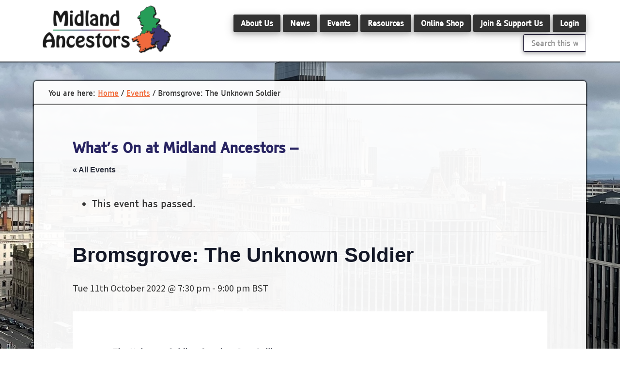

--- FILE ---
content_type: text/html; charset=UTF-8
request_url: https://midland-ancestors.uk/event/unknown-soldier/
body_size: 19874
content:
<!DOCTYPE html>
<html lang="en-GB">
<head >
<meta charset="UTF-8" />
<meta name="viewport" content="width=device-width, initial-scale=1" />
<link rel='stylesheet' id='tribe-events-views-v2-bootstrap-datepicker-styles-css' href='https://midland-ancestors.uk/wp-content/plugins/the-events-calendar/vendor/bootstrap-datepicker/css/bootstrap-datepicker.standalone.min.css?ver=6.15.11' type='text/css' media='all' />
<link rel='stylesheet' id='tec-variables-skeleton-css' href='https://midland-ancestors.uk/wp-content/plugins/the-events-calendar/common/build/css/variables-skeleton.css?ver=6.9.10' type='text/css' media='all' />
<link rel='stylesheet' id='tec-variables-full-css' href='https://midland-ancestors.uk/wp-content/plugins/the-events-calendar/common/build/css/variables-full.css?ver=6.9.10' type='text/css' media='all' />
<link rel='stylesheet' id='tribe-common-skeleton-style-css' href='https://midland-ancestors.uk/wp-content/plugins/the-events-calendar/common/build/css/common-skeleton.css?ver=6.9.10' type='text/css' media='all' />
<link rel='stylesheet' id='tribe-common-full-style-css' href='https://midland-ancestors.uk/wp-content/plugins/the-events-calendar/common/build/css/common-full.css?ver=6.9.10' type='text/css' media='all' />
<link rel='stylesheet' id='tribe-tooltipster-css-css' href='https://midland-ancestors.uk/wp-content/plugins/the-events-calendar/common/vendor/tooltipster/tooltipster.bundle.min.css?ver=6.9.10' type='text/css' media='all' />
<link rel='stylesheet' id='tribe-events-views-v2-skeleton-css' href='https://midland-ancestors.uk/wp-content/plugins/the-events-calendar/build/css/views-skeleton.css?ver=6.15.11' type='text/css' media='all' />
<link rel='stylesheet' id='tribe-events-views-v2-full-css' href='https://midland-ancestors.uk/wp-content/plugins/the-events-calendar/build/css/views-full.css?ver=6.15.11' type='text/css' media='all' />
<link rel='stylesheet' id='tribe-events-views-v2-print-css' href='https://midland-ancestors.uk/wp-content/plugins/the-events-calendar/build/css/views-print.css?ver=6.15.11' type='text/css' media='print' />
<meta name='robots' content='index, follow, max-image-preview:large, max-snippet:-1, max-video-preview:-1' />

	<!-- This site is optimized with the Yoast SEO plugin v26.6 - https://yoast.com/wordpress/plugins/seo/ -->
	<title>Bromsgrove: The Unknown Soldier - Midland Ancestors</title>
	<link rel="canonical" href="https://midland-ancestors.uk/event/unknown-soldier/" />
	<meta property="og:locale" content="en_GB" />
	<meta property="og:type" content="article" />
	<meta property="og:title" content="Bromsgrove: The Unknown Soldier - Midland Ancestors" />
	<meta property="og:description" content="The Unknown Soldier. Speaker: Ron Gallivan" />
	<meta property="og:url" content="https://midland-ancestors.uk/event/unknown-soldier/" />
	<meta property="og:site_name" content="Midland Ancestors" />
	<meta property="article:publisher" content="https://www.facebook.com/pages/category/Education/Midland-Ancestors-10150164553645160/" />
	<meta property="article:modified_time" content="2022-09-20T09:04:21+00:00" />
	<meta property="og:image" content="https://midland-ancestors.uk/wp-content/uploads/2018/02/cropped-170831-Logo-RF01-High-trans-300x113.png" />
	<meta property="og:image:width" content="300" />
	<meta property="og:image:height" content="113" />
	<meta property="og:image:type" content="image/png" />
	<meta name="twitter:card" content="summary_large_image" />
	<meta name="twitter:site" content="@bmsgh" />
	<meta name="twitter:label1" content="Estimated reading time" />
	<meta name="twitter:data1" content="1 minute" />
	<script type="application/ld+json" class="yoast-schema-graph">{"@context":"https://schema.org","@graph":[{"@type":"WebPage","@id":"https://midland-ancestors.uk/event/unknown-soldier/","url":"https://midland-ancestors.uk/event/unknown-soldier/","name":"Bromsgrove: The Unknown Soldier - Midland Ancestors","isPartOf":{"@id":"https://midland-ancestors.uk/#website"},"datePublished":"2022-09-03T17:34:14+00:00","dateModified":"2022-09-20T09:04:21+00:00","breadcrumb":{"@id":"https://midland-ancestors.uk/event/unknown-soldier/#breadcrumb"},"inLanguage":"en-GB","potentialAction":[{"@type":"ReadAction","target":["https://midland-ancestors.uk/event/unknown-soldier/"]}]},{"@type":"BreadcrumbList","@id":"https://midland-ancestors.uk/event/unknown-soldier/#breadcrumb","itemListElement":[{"@type":"ListItem","position":1,"name":"Home","item":"https://midland-ancestors.uk/"},{"@type":"ListItem","position":2,"name":"Events","item":"https://midland-ancestors.uk/events/"},{"@type":"ListItem","position":3,"name":"Bromsgrove: The Unknown Soldier"}]},{"@type":"WebSite","@id":"https://midland-ancestors.uk/#website","url":"https://midland-ancestors.uk/","name":"Midland Ancestors","description":"Interested in Family History? Discover your Ancestors from Birmingham, Staffordshire, Warwickshire &amp; Worcestershire.","potentialAction":[{"@type":"SearchAction","target":{"@type":"EntryPoint","urlTemplate":"https://midland-ancestors.uk/?s={search_term_string}"},"query-input":{"@type":"PropertyValueSpecification","valueRequired":true,"valueName":"search_term_string"}}],"inLanguage":"en-GB"},{"@type":"Event","name":"Bromsgrove: The Unknown Soldier","description":"The Unknown Soldier. Speaker: Ron Gallivan","url":"https://midland-ancestors.uk/event/unknown-soldier/","eventAttendanceMode":"https://schema.org/OfflineEventAttendanceMode","eventStatus":"https://schema.org/EventScheduled","startDate":"2022-10-11T19:30:00+01:00","endDate":"2022-10-11T21:00:00+01:00","location":{"@type":"Place","name":"Bromsgrove Methodist Centre","description":"","url":"","address":{"@type":"PostalAddress","streetAddress":"19 Stratford Road","addressLocality":"Bromsgrove","addressRegion":"Worcs","postalCode":"B60 1AS","addressCountry":"United Kingdom"},"telephone":"","sameAs":"http://www.bromsgrovebmsgh.co.uk/cms/home.html"},"organizer":{"@type":"Person","name":"Mike Sharpe","description":"","url":"http://www.bromsgrovebmsgh.co.uk","telephone":"","email":"ch&#97;&#105;&#114;&#64;&#98;&#114;&#111;msgr&#111;&#118;&#101;b&#109;s&#103;&#104;.&#99;&#111;&#46;&#117;&#107;"},"@id":"https://midland-ancestors.uk/event/unknown-soldier/#event","mainEntityOfPage":{"@id":"https://midland-ancestors.uk/event/unknown-soldier/"}}]}</script>
	<!-- / Yoast SEO plugin. -->


<link rel='dns-prefetch' href='//www.googletagmanager.com' />
<link rel='dns-prefetch' href='//fonts.googleapis.com' />
<link rel="alternate" type="application/rss+xml" title="Midland Ancestors &raquo; Feed" href="https://midland-ancestors.uk/feed/" />
<link rel="alternate" type="application/rss+xml" title="Midland Ancestors &raquo; Comments Feed" href="https://midland-ancestors.uk/comments/feed/" />
<link rel="alternate" type="text/calendar" title="Midland Ancestors &raquo; iCal Feed" href="https://midland-ancestors.uk/events/?ical=1" />
<link rel="alternate" title="oEmbed (JSON)" type="application/json+oembed" href="https://midland-ancestors.uk/wp-json/oembed/1.0/embed?url=https%3A%2F%2Fmidland-ancestors.uk%2Fevent%2Funknown-soldier%2F" />
<link rel="alternate" title="oEmbed (XML)" type="text/xml+oembed" href="https://midland-ancestors.uk/wp-json/oembed/1.0/embed?url=https%3A%2F%2Fmidland-ancestors.uk%2Fevent%2Funknown-soldier%2F&#038;format=xml" />
<style id='wp-img-auto-sizes-contain-inline-css' type='text/css'>
img:is([sizes=auto i],[sizes^="auto," i]){contain-intrinsic-size:3000px 1500px}
/*# sourceURL=wp-img-auto-sizes-contain-inline-css */
</style>
<link rel='stylesheet' id='genesis-simple-share-plugin-css-css' href='https://midland-ancestors.uk/wp-content/plugins/genesis-simple-share/assets/css/share.min.css?ver=0.1.0' type='text/css' media='all' />
<link rel='stylesheet' id='genesis-simple-share-genericons-css-css' href='https://midland-ancestors.uk/wp-content/plugins/genesis-simple-share/assets/css/genericons.min.css?ver=0.1.0' type='text/css' media='all' />
<link rel='stylesheet' id='tribe-events-v2-single-skeleton-css' href='https://midland-ancestors.uk/wp-content/plugins/the-events-calendar/build/css/tribe-events-single-skeleton.css?ver=6.15.11' type='text/css' media='all' />
<link rel='stylesheet' id='tribe-events-v2-single-skeleton-full-css' href='https://midland-ancestors.uk/wp-content/plugins/the-events-calendar/build/css/tribe-events-single-full.css?ver=6.15.11' type='text/css' media='all' />
<link rel='stylesheet' id='genesis-techwizard-ma-css' href='https://midland-ancestors.uk/wp-content/themes/genesis-techwizard-ma/style.css?ver=1.0.0' type='text/css' media='all' />
<style id='genesis-techwizard-ma-inline-css' type='text/css'>


		a,
		.entry-title a:focus,
		.entry-title a:hover,
		.genesis-nav-menu a:focus,
		.genesis-nav-menu a:hover,
		.genesis-nav-menu .current-menu-item > a,
		.genesis-nav-menu .sub-menu .current-menu-item > a:focus,
		.genesis-nav-menu .sub-menu .current-menu-item > a:hover,
		.menu-toggle:focus,
		.menu-toggle:hover,
		.sub-menu-toggle:focus,
		.sub-menu-toggle:hover {
			color: #f15c27;
		}

		

		button:focus,
		button:hover,
		input[type="button"]:focus,
		input[type="button"]:hover,
		input[type="reset"]:focus,
		input[type="reset"]:hover,
		input[type="submit"]:focus,
		input[type="submit"]:hover,
		input[type="reset"]:focus,
		input[type="reset"]:hover,
		input[type="submit"]:focus,
		input[type="submit"]:hover,
		.archive-pagination li a:focus,
		.archive-pagination li a:hover,
		.archive-pagination .active a,
		.button:focus,
		.button:hover,
		.sidebar .enews-widget input[type="submit"] {
			background-color: #ffffff;
			color: #333333;
		}
		
/*# sourceURL=genesis-techwizard-ma-inline-css */
</style>
<style id='wp-emoji-styles-inline-css' type='text/css'>

	img.wp-smiley, img.emoji {
		display: inline !important;
		border: none !important;
		box-shadow: none !important;
		height: 1em !important;
		width: 1em !important;
		margin: 0 0.07em !important;
		vertical-align: -0.1em !important;
		background: none !important;
		padding: 0 !important;
	}
/*# sourceURL=wp-emoji-styles-inline-css */
</style>
<style id='wp-block-library-inline-css' type='text/css'>
:root{--wp-block-synced-color:#7a00df;--wp-block-synced-color--rgb:122,0,223;--wp-bound-block-color:var(--wp-block-synced-color);--wp-editor-canvas-background:#ddd;--wp-admin-theme-color:#007cba;--wp-admin-theme-color--rgb:0,124,186;--wp-admin-theme-color-darker-10:#006ba1;--wp-admin-theme-color-darker-10--rgb:0,107,160.5;--wp-admin-theme-color-darker-20:#005a87;--wp-admin-theme-color-darker-20--rgb:0,90,135;--wp-admin-border-width-focus:2px}@media (min-resolution:192dpi){:root{--wp-admin-border-width-focus:1.5px}}.wp-element-button{cursor:pointer}:root .has-very-light-gray-background-color{background-color:#eee}:root .has-very-dark-gray-background-color{background-color:#313131}:root .has-very-light-gray-color{color:#eee}:root .has-very-dark-gray-color{color:#313131}:root .has-vivid-green-cyan-to-vivid-cyan-blue-gradient-background{background:linear-gradient(135deg,#00d084,#0693e3)}:root .has-purple-crush-gradient-background{background:linear-gradient(135deg,#34e2e4,#4721fb 50%,#ab1dfe)}:root .has-hazy-dawn-gradient-background{background:linear-gradient(135deg,#faaca8,#dad0ec)}:root .has-subdued-olive-gradient-background{background:linear-gradient(135deg,#fafae1,#67a671)}:root .has-atomic-cream-gradient-background{background:linear-gradient(135deg,#fdd79a,#004a59)}:root .has-nightshade-gradient-background{background:linear-gradient(135deg,#330968,#31cdcf)}:root .has-midnight-gradient-background{background:linear-gradient(135deg,#020381,#2874fc)}:root{--wp--preset--font-size--normal:16px;--wp--preset--font-size--huge:42px}.has-regular-font-size{font-size:1em}.has-larger-font-size{font-size:2.625em}.has-normal-font-size{font-size:var(--wp--preset--font-size--normal)}.has-huge-font-size{font-size:var(--wp--preset--font-size--huge)}.has-text-align-center{text-align:center}.has-text-align-left{text-align:left}.has-text-align-right{text-align:right}.has-fit-text{white-space:nowrap!important}#end-resizable-editor-section{display:none}.aligncenter{clear:both}.items-justified-left{justify-content:flex-start}.items-justified-center{justify-content:center}.items-justified-right{justify-content:flex-end}.items-justified-space-between{justify-content:space-between}.screen-reader-text{border:0;clip-path:inset(50%);height:1px;margin:-1px;overflow:hidden;padding:0;position:absolute;width:1px;word-wrap:normal!important}.screen-reader-text:focus{background-color:#ddd;clip-path:none;color:#444;display:block;font-size:1em;height:auto;left:5px;line-height:normal;padding:15px 23px 14px;text-decoration:none;top:5px;width:auto;z-index:100000}html :where(.has-border-color){border-style:solid}html :where([style*=border-top-color]){border-top-style:solid}html :where([style*=border-right-color]){border-right-style:solid}html :where([style*=border-bottom-color]){border-bottom-style:solid}html :where([style*=border-left-color]){border-left-style:solid}html :where([style*=border-width]){border-style:solid}html :where([style*=border-top-width]){border-top-style:solid}html :where([style*=border-right-width]){border-right-style:solid}html :where([style*=border-bottom-width]){border-bottom-style:solid}html :where([style*=border-left-width]){border-left-style:solid}html :where(img[class*=wp-image-]){height:auto;max-width:100%}:where(figure){margin:0 0 1em}html :where(.is-position-sticky){--wp-admin--admin-bar--position-offset:var(--wp-admin--admin-bar--height,0px)}@media screen and (max-width:600px){html :where(.is-position-sticky){--wp-admin--admin-bar--position-offset:0px}}

/*# sourceURL=wp-block-library-inline-css */
</style><style id='global-styles-inline-css' type='text/css'>
:root{--wp--preset--aspect-ratio--square: 1;--wp--preset--aspect-ratio--4-3: 4/3;--wp--preset--aspect-ratio--3-4: 3/4;--wp--preset--aspect-ratio--3-2: 3/2;--wp--preset--aspect-ratio--2-3: 2/3;--wp--preset--aspect-ratio--16-9: 16/9;--wp--preset--aspect-ratio--9-16: 9/16;--wp--preset--color--black: #000000;--wp--preset--color--cyan-bluish-gray: #abb8c3;--wp--preset--color--white: #ffffff;--wp--preset--color--pale-pink: #f78da7;--wp--preset--color--vivid-red: #cf2e2e;--wp--preset--color--luminous-vivid-orange: #ff6900;--wp--preset--color--luminous-vivid-amber: #fcb900;--wp--preset--color--light-green-cyan: #7bdcb5;--wp--preset--color--vivid-green-cyan: #00d084;--wp--preset--color--pale-cyan-blue: #8ed1fc;--wp--preset--color--vivid-cyan-blue: #0693e3;--wp--preset--color--vivid-purple: #9b51e0;--wp--preset--gradient--vivid-cyan-blue-to-vivid-purple: linear-gradient(135deg,rgb(6,147,227) 0%,rgb(155,81,224) 100%);--wp--preset--gradient--light-green-cyan-to-vivid-green-cyan: linear-gradient(135deg,rgb(122,220,180) 0%,rgb(0,208,130) 100%);--wp--preset--gradient--luminous-vivid-amber-to-luminous-vivid-orange: linear-gradient(135deg,rgb(252,185,0) 0%,rgb(255,105,0) 100%);--wp--preset--gradient--luminous-vivid-orange-to-vivid-red: linear-gradient(135deg,rgb(255,105,0) 0%,rgb(207,46,46) 100%);--wp--preset--gradient--very-light-gray-to-cyan-bluish-gray: linear-gradient(135deg,rgb(238,238,238) 0%,rgb(169,184,195) 100%);--wp--preset--gradient--cool-to-warm-spectrum: linear-gradient(135deg,rgb(74,234,220) 0%,rgb(151,120,209) 20%,rgb(207,42,186) 40%,rgb(238,44,130) 60%,rgb(251,105,98) 80%,rgb(254,248,76) 100%);--wp--preset--gradient--blush-light-purple: linear-gradient(135deg,rgb(255,206,236) 0%,rgb(152,150,240) 100%);--wp--preset--gradient--blush-bordeaux: linear-gradient(135deg,rgb(254,205,165) 0%,rgb(254,45,45) 50%,rgb(107,0,62) 100%);--wp--preset--gradient--luminous-dusk: linear-gradient(135deg,rgb(255,203,112) 0%,rgb(199,81,192) 50%,rgb(65,88,208) 100%);--wp--preset--gradient--pale-ocean: linear-gradient(135deg,rgb(255,245,203) 0%,rgb(182,227,212) 50%,rgb(51,167,181) 100%);--wp--preset--gradient--electric-grass: linear-gradient(135deg,rgb(202,248,128) 0%,rgb(113,206,126) 100%);--wp--preset--gradient--midnight: linear-gradient(135deg,rgb(2,3,129) 0%,rgb(40,116,252) 100%);--wp--preset--font-size--small: 13px;--wp--preset--font-size--medium: 20px;--wp--preset--font-size--large: 36px;--wp--preset--font-size--x-large: 42px;--wp--preset--spacing--20: 0.44rem;--wp--preset--spacing--30: 0.67rem;--wp--preset--spacing--40: 1rem;--wp--preset--spacing--50: 1.5rem;--wp--preset--spacing--60: 2.25rem;--wp--preset--spacing--70: 3.38rem;--wp--preset--spacing--80: 5.06rem;--wp--preset--shadow--natural: 6px 6px 9px rgba(0, 0, 0, 0.2);--wp--preset--shadow--deep: 12px 12px 50px rgba(0, 0, 0, 0.4);--wp--preset--shadow--sharp: 6px 6px 0px rgba(0, 0, 0, 0.2);--wp--preset--shadow--outlined: 6px 6px 0px -3px rgb(255, 255, 255), 6px 6px rgb(0, 0, 0);--wp--preset--shadow--crisp: 6px 6px 0px rgb(0, 0, 0);}:where(.is-layout-flex){gap: 0.5em;}:where(.is-layout-grid){gap: 0.5em;}body .is-layout-flex{display: flex;}.is-layout-flex{flex-wrap: wrap;align-items: center;}.is-layout-flex > :is(*, div){margin: 0;}body .is-layout-grid{display: grid;}.is-layout-grid > :is(*, div){margin: 0;}:where(.wp-block-columns.is-layout-flex){gap: 2em;}:where(.wp-block-columns.is-layout-grid){gap: 2em;}:where(.wp-block-post-template.is-layout-flex){gap: 1.25em;}:where(.wp-block-post-template.is-layout-grid){gap: 1.25em;}.has-black-color{color: var(--wp--preset--color--black) !important;}.has-cyan-bluish-gray-color{color: var(--wp--preset--color--cyan-bluish-gray) !important;}.has-white-color{color: var(--wp--preset--color--white) !important;}.has-pale-pink-color{color: var(--wp--preset--color--pale-pink) !important;}.has-vivid-red-color{color: var(--wp--preset--color--vivid-red) !important;}.has-luminous-vivid-orange-color{color: var(--wp--preset--color--luminous-vivid-orange) !important;}.has-luminous-vivid-amber-color{color: var(--wp--preset--color--luminous-vivid-amber) !important;}.has-light-green-cyan-color{color: var(--wp--preset--color--light-green-cyan) !important;}.has-vivid-green-cyan-color{color: var(--wp--preset--color--vivid-green-cyan) !important;}.has-pale-cyan-blue-color{color: var(--wp--preset--color--pale-cyan-blue) !important;}.has-vivid-cyan-blue-color{color: var(--wp--preset--color--vivid-cyan-blue) !important;}.has-vivid-purple-color{color: var(--wp--preset--color--vivid-purple) !important;}.has-black-background-color{background-color: var(--wp--preset--color--black) !important;}.has-cyan-bluish-gray-background-color{background-color: var(--wp--preset--color--cyan-bluish-gray) !important;}.has-white-background-color{background-color: var(--wp--preset--color--white) !important;}.has-pale-pink-background-color{background-color: var(--wp--preset--color--pale-pink) !important;}.has-vivid-red-background-color{background-color: var(--wp--preset--color--vivid-red) !important;}.has-luminous-vivid-orange-background-color{background-color: var(--wp--preset--color--luminous-vivid-orange) !important;}.has-luminous-vivid-amber-background-color{background-color: var(--wp--preset--color--luminous-vivid-amber) !important;}.has-light-green-cyan-background-color{background-color: var(--wp--preset--color--light-green-cyan) !important;}.has-vivid-green-cyan-background-color{background-color: var(--wp--preset--color--vivid-green-cyan) !important;}.has-pale-cyan-blue-background-color{background-color: var(--wp--preset--color--pale-cyan-blue) !important;}.has-vivid-cyan-blue-background-color{background-color: var(--wp--preset--color--vivid-cyan-blue) !important;}.has-vivid-purple-background-color{background-color: var(--wp--preset--color--vivid-purple) !important;}.has-black-border-color{border-color: var(--wp--preset--color--black) !important;}.has-cyan-bluish-gray-border-color{border-color: var(--wp--preset--color--cyan-bluish-gray) !important;}.has-white-border-color{border-color: var(--wp--preset--color--white) !important;}.has-pale-pink-border-color{border-color: var(--wp--preset--color--pale-pink) !important;}.has-vivid-red-border-color{border-color: var(--wp--preset--color--vivid-red) !important;}.has-luminous-vivid-orange-border-color{border-color: var(--wp--preset--color--luminous-vivid-orange) !important;}.has-luminous-vivid-amber-border-color{border-color: var(--wp--preset--color--luminous-vivid-amber) !important;}.has-light-green-cyan-border-color{border-color: var(--wp--preset--color--light-green-cyan) !important;}.has-vivid-green-cyan-border-color{border-color: var(--wp--preset--color--vivid-green-cyan) !important;}.has-pale-cyan-blue-border-color{border-color: var(--wp--preset--color--pale-cyan-blue) !important;}.has-vivid-cyan-blue-border-color{border-color: var(--wp--preset--color--vivid-cyan-blue) !important;}.has-vivid-purple-border-color{border-color: var(--wp--preset--color--vivid-purple) !important;}.has-vivid-cyan-blue-to-vivid-purple-gradient-background{background: var(--wp--preset--gradient--vivid-cyan-blue-to-vivid-purple) !important;}.has-light-green-cyan-to-vivid-green-cyan-gradient-background{background: var(--wp--preset--gradient--light-green-cyan-to-vivid-green-cyan) !important;}.has-luminous-vivid-amber-to-luminous-vivid-orange-gradient-background{background: var(--wp--preset--gradient--luminous-vivid-amber-to-luminous-vivid-orange) !important;}.has-luminous-vivid-orange-to-vivid-red-gradient-background{background: var(--wp--preset--gradient--luminous-vivid-orange-to-vivid-red) !important;}.has-very-light-gray-to-cyan-bluish-gray-gradient-background{background: var(--wp--preset--gradient--very-light-gray-to-cyan-bluish-gray) !important;}.has-cool-to-warm-spectrum-gradient-background{background: var(--wp--preset--gradient--cool-to-warm-spectrum) !important;}.has-blush-light-purple-gradient-background{background: var(--wp--preset--gradient--blush-light-purple) !important;}.has-blush-bordeaux-gradient-background{background: var(--wp--preset--gradient--blush-bordeaux) !important;}.has-luminous-dusk-gradient-background{background: var(--wp--preset--gradient--luminous-dusk) !important;}.has-pale-ocean-gradient-background{background: var(--wp--preset--gradient--pale-ocean) !important;}.has-electric-grass-gradient-background{background: var(--wp--preset--gradient--electric-grass) !important;}.has-midnight-gradient-background{background: var(--wp--preset--gradient--midnight) !important;}.has-small-font-size{font-size: var(--wp--preset--font-size--small) !important;}.has-medium-font-size{font-size: var(--wp--preset--font-size--medium) !important;}.has-large-font-size{font-size: var(--wp--preset--font-size--large) !important;}.has-x-large-font-size{font-size: var(--wp--preset--font-size--x-large) !important;}
/*# sourceURL=global-styles-inline-css */
</style>

<style id='classic-theme-styles-inline-css' type='text/css'>
/*! This file is auto-generated */
.wp-block-button__link{color:#fff;background-color:#32373c;border-radius:9999px;box-shadow:none;text-decoration:none;padding:calc(.667em + 2px) calc(1.333em + 2px);font-size:1.125em}.wp-block-file__button{background:#32373c;color:#fff;text-decoration:none}
/*# sourceURL=/wp-includes/css/classic-themes.min.css */
</style>
<link rel='stylesheet' id='genesis-sample-fonts-css' href='//fonts.googleapis.com/css?family=Source+Sans+Pro%3A400%2C600%2C700&#038;ver=1.0.0' type='text/css' media='all' />
<link rel='stylesheet' id='dashicons-css' href='https://midland-ancestors.uk/wp-includes/css/dashicons.min.css?ver=6.9' type='text/css' media='all' />
<link rel='stylesheet' id='dflip-style-css' href='https://midland-ancestors.uk/wp-content/plugins/3d-flipbook-dflip-lite/assets/css/dflip.min.css?ver=2.4.20' type='text/css' media='all' />
<link rel='stylesheet' id='simple-social-icons-font-css' href='https://midland-ancestors.uk/wp-content/plugins/simple-social-icons/css/style.css?ver=3.0.2' type='text/css' media='all' />
<script type="text/javascript" src="https://midland-ancestors.uk/wp-includes/js/jquery/jquery.min.js?ver=3.7.1" id="jquery-core-js"></script>
<script type="text/javascript" src="https://midland-ancestors.uk/wp-includes/js/jquery/jquery-migrate.min.js?ver=3.4.1" id="jquery-migrate-js"></script>
<script type="text/javascript" src="https://midland-ancestors.uk/wp-content/plugins/genesis-simple-share/assets/js/sharrre/jquery.sharrre.min.js?ver=0.1.0" id="genesis-simple-share-plugin-js-js"></script>
<script type="text/javascript" src="https://midland-ancestors.uk/wp-content/plugins/genesis-simple-share/assets/js/waypoints.min.js?ver=0.1.0" id="genesis-simple-share-waypoint-js-js"></script>
<script type="text/javascript" src="https://midland-ancestors.uk/wp-content/plugins/the-events-calendar/common/build/js/tribe-common.js?ver=9c44e11f3503a33e9540" id="tribe-common-js"></script>
<script type="text/javascript" src="https://midland-ancestors.uk/wp-content/plugins/the-events-calendar/build/js/views/breakpoints.js?ver=4208de2df2852e0b91ec" id="tribe-events-views-v2-breakpoints-js"></script>

<!-- Google tag (gtag.js) snippet added by Site Kit -->
<!-- Google Analytics snippet added by Site Kit -->
<script type="text/javascript" src="https://www.googletagmanager.com/gtag/js?id=GT-M3K4TNG" id="google_gtagjs-js" async></script>
<script type="text/javascript" id="google_gtagjs-js-after">
/* <![CDATA[ */
window.dataLayer = window.dataLayer || [];function gtag(){dataLayer.push(arguments);}
gtag("set","linker",{"domains":["midland-ancestors.uk"]});
gtag("js", new Date());
gtag("set", "developer_id.dZTNiMT", true);
gtag("config", "GT-M3K4TNG");
//# sourceURL=google_gtagjs-js-after
/* ]]> */
</script>
<link rel="https://api.w.org/" href="https://midland-ancestors.uk/wp-json/" /><link rel="alternate" title="JSON" type="application/json" href="https://midland-ancestors.uk/wp-json/wp/v2/tribe_events/10323" /><link rel="EditURI" type="application/rsd+xml" title="RSD" href="https://midland-ancestors.uk/xmlrpc.php?rsd" />
<meta name="generator" content="WordPress 6.9" />
<link rel='shortlink' href='https://midland-ancestors.uk/?p=10323' />
<meta name="generator" content="Site Kit by Google 1.168.0" /><meta name="tec-api-version" content="v1"><meta name="tec-api-origin" content="https://midland-ancestors.uk"><link rel="alternate" href="https://midland-ancestors.uk/wp-json/tribe/events/v1/events/10323" /><link rel="pingback" href="https://midland-ancestors.uk/xmlrpc.php" />
<script>
  (function(i,s,o,g,r,a,m){i['GoogleAnalyticsObject']=r;i[r]=i[r]||function(){
  (i[r].q=i[r].q||[]).push(arguments)},i[r].l=1*new Date();a=s.createElement(o),
  m=s.getElementsByTagName(o)[0];a.async=1;a.src=g;m.parentNode.insertBefore(a,m)
  })(window,document,'script','https://www.google-analytics.com/analytics.js','ga');

  ga('create', 'UA-105612676-1', 'auto');
  ga('send', 'pageview');

</script><style type="text/css">.site-title a { background: url(https://midland-ancestors.uk/wp-content/uploads/2020/04/cropped-170831-Logo-RF01-High-trans.png) no-repeat !important; }</style>
<meta property="og:image" content="https://midland-ancestors.uk/wp-content/uploads/2019/04/correct-arms.png">

		 <link rel="stylesheet" href="">

		 <style type="text/css">

			@font-face {font-family: 'Tiresias PCFont'; src: url('/wp-content/uploads/2017/TiresiasPCfont.ttf')format('truetype'); }

			h1, h2, h3, h4, h5, h6, .entry-title, .entry-title a, p, ul, li, .breadcrumb { font-family: Tiresias PCFont; }

            h1, h2, h3, h4, h5, h6, .entry-title, .entry-title a { color: #272361; }

			p, ul, li { color: ; }

			.home-top-text .button, .home-top-text h1, .home-top-text h2, .home-top-text p { color: #ffffff; }

			.home-top-text .button { border-color: #ffffff; }

			.home-top-text a:hover, .home-top-text a:active { background-color: #ffffff!important; }

			.home-top-text a:hover, .home-top-text a:active { color: #333333!important; }

			.home-text-color h1, .home-text-color h2, .home-text-color p, .home-text-color .button { color: #ffffff; }

			.home-text-color .button { border-color: #ffffff; }

			.home-text-color a:hover, .home-text-color a:active  { background-color: #ffffff; }

			.home-text-color a:hover, .home-text-color a:active { color: #333333!important; }

			.home-text-white h1, .home-text-white h2, .home-text-white p { color: #3b3770; }

         </style>

    
		 <style type="text/css">



			#text-2, #text-3 {display:none;}

		 </style>

	<style type="text/css" id="custom-background-css">
body.custom-background { background-image: url("https://midland-ancestors.uk/wp-content/uploads/2025/10/rooftops.jpeg"); background-position: center top; background-size: cover; background-repeat: no-repeat; background-attachment: fixed; }
</style>
	
<!-- Google Tag Manager snippet added by Site Kit -->
<script type="text/javascript">
/* <![CDATA[ */

			( function( w, d, s, l, i ) {
				w[l] = w[l] || [];
				w[l].push( {'gtm.start': new Date().getTime(), event: 'gtm.js'} );
				var f = d.getElementsByTagName( s )[0],
					j = d.createElement( s ), dl = l != 'dataLayer' ? '&l=' + l : '';
				j.async = true;
				j.src = 'https://www.googletagmanager.com/gtm.js?id=' + i + dl;
				f.parentNode.insertBefore( j, f );
			} )( window, document, 'script', 'dataLayer', 'GTM-MK7PGFR' );
			
/* ]]> */
</script>

<!-- End Google Tag Manager snippet added by Site Kit -->
<link rel="icon" href="https://midland-ancestors.uk/wp-content/uploads/2017/07/cropped-logo-icon-32x32.png" sizes="32x32" />
<link rel="icon" href="https://midland-ancestors.uk/wp-content/uploads/2017/07/cropped-logo-icon-192x192.png" sizes="192x192" />
<link rel="apple-touch-icon" href="https://midland-ancestors.uk/wp-content/uploads/2017/07/cropped-logo-icon-180x180.png" />
<meta name="msapplication-TileImage" content="https://midland-ancestors.uk/wp-content/uploads/2017/07/cropped-logo-icon-270x270.png" />
		<style type="text/css" id="wp-custom-css">
			.tribe-events-schedule h2 {
	font-size: 200%!important;
}

.tribe-events-cost {
	font-size: 40px !important;
}

section#search-12.widget.widget_search div.widget-wrap form.search-form input.search-form-input {
	height: 36px;
	width: 130px;
	#background: #333;
	#color: #fff;
	#border: 0px;
	border-radius: 0.2vw 0.2vw 0.2vw 0.2vw;
	box-shadow: 0 4px 8px 0 rgba(0, 0, 0, 0.2), 0 1px 10px 0 rgba(0, 0, 0, 0.19);
	margin-bottom: 10px;
	font-family: Tiresias PCFont;
	font-size: 1.6rem;
	font-weight: 600;
}

section#search-12.widget.widget_search div.widget-wrap form.search-form input.search-form-input::placeholder{
	#color: #fff;
	opacity: 1
	font-family: Tiresias PCFont;
	font-size: 1.6rem;
	font-weight: 500;
	
}


.site-header .search-form {
	margin-top: 0px;
}

section#nav_menu-2.widget.widget_nav_menu {
	margin-bottom: 5px;
}

footer.site-footer div.wrap p {
	color: white;
}

.event-images-center {
	display: inline-block;
}

#menu-item-7312 {
	background-color: rgb(51, 51, 51);
}

#media_image-4 {
	margin-bottom: 10px;
}		</style>
		</head>
<body class="wp-singular tribe_events-template-default single single-tribe_events postid-10323 custom-background wp-theme-genesis wp-child-theme-genesis-techwizard-ma tribe-theme-genesis tribe-no-js page-template-genesis-techwizard-ma tribe-filter-live custom-header header-image full-width-content genesis-breadcrumbs-visible genesis-footer-widgets-visible events-single tribe-events-style-full tribe-events-style-theme">		<!-- Google Tag Manager (noscript) snippet added by Site Kit -->
		<noscript>
			<iframe src="https://www.googletagmanager.com/ns.html?id=GTM-MK7PGFR" height="0" width="0" style="display:none;visibility:hidden"></iframe>
		</noscript>
		<!-- End Google Tag Manager (noscript) snippet added by Site Kit -->
		<div class="site-container"><ul class="genesis-skip-link"><li><a href="#genesis-content" class="screen-reader-shortcut"> Skip to main content</a></li><li><a href="#genesis-footer-widgets" class="screen-reader-shortcut"> Skip to footer</a></li></ul><header class="site-header"><div class="wrap"><div class="title-area"><p class="site-title"><a href="https://midland-ancestors.uk/">Midland Ancestors</a></p><p class="site-description">Interested in Family History? Discover your Ancestors from Birmingham, Staffordshire, Warwickshire &amp; Worcestershire.</p></div><div class="widget-area header-widget-area"><section id="nav_menu-2" class="widget widget_nav_menu"><div class="widget-wrap"><nav class="nav-header"><ul id="menu-main" class="menu genesis-nav-menu js-superfish"><li id="menu-item-91" class="menu-item menu-item-type-post_type menu-item-object-page menu-item-has-children menu-item-91"><a href="https://midland-ancestors.uk/about/"><span >About Us</span></a>
<ul class="sub-menu">
	<li id="menu-item-2168" class="menu-item menu-item-type-post_type menu-item-object-page menu-item-2168"><a href="https://midland-ancestors.uk/about/"><span >General Information</span></a></li>
	<li id="menu-item-149" class="menu-item menu-item-type-post_type menu-item-object-page menu-item-has-children menu-item-149"><a href="https://midland-ancestors.uk/about/local-groups/"><span >Local Groups Index</span></a>
	<ul class="sub-menu">
		<li id="menu-item-8648" class="menu-item menu-item-type-post_type menu-item-object-page menu-item-8648"><a href="https://midland-ancestors.uk/about/local-groups/birmingham-group-page/"><span >Birmingham Group</span></a></li>
		<li id="menu-item-8651" class="menu-item menu-item-type-post_type menu-item-object-page menu-item-8651"><a href="https://midland-ancestors.uk/about/local-groups/kenilworth-group-page/"><span >Kenilworth Group – Family History in Warwickshire</span></a></li>
		<li id="menu-item-1536" class="menu-item menu-item-type-post_type menu-item-object-page menu-item-1536"><a href="https://midland-ancestors.uk/about/local-groups/london-group/"><span >London &#038; Home Counties Group</span></a></li>
		<li id="menu-item-7318" class="menu-item menu-item-type-post_type menu-item-object-page menu-item-7318"><a href="https://midland-ancestors.uk/about/local-groups/n-staffs-group/"><span >North Staffs Group</span></a></li>
		<li id="menu-item-1132" class="menu-item menu-item-type-post_type menu-item-object-page menu-item-1132"><a href="https://midland-ancestors.uk/about/local-groups/stourbridge-group/"><span >Stourbridge &#038; Black Country Group</span></a></li>
		<li id="menu-item-8652" class="menu-item menu-item-type-post_type menu-item-object-page menu-item-8652"><a href="https://midland-ancestors.uk/about/local-groups/wolverhampton-group-page/"><span >Wolverhampton Group</span></a></li>
		<li id="menu-item-8650" class="menu-item menu-item-type-post_type menu-item-object-page menu-item-8650"><a href="https://midland-ancestors.uk/about/local-groups/heraldry-group-page/"><span >Heraldry Group</span></a></li>
	</ul>
</li>
	<li id="menu-item-352" class="menu-item menu-item-type-post_type menu-item-object-page menu-item-352"><a href="https://midland-ancestors.uk/about/publications/"><span >Publications</span></a></li>
	<li id="menu-item-348" class="menu-item menu-item-type-post_type menu-item-object-page menu-item-348"><a href="https://midland-ancestors.uk/about/contacts/"><span >Contacts</span></a></li>
</ul>
</li>
<li id="menu-item-204" class="menu-item menu-item-type-taxonomy menu-item-object-category menu-item-has-children menu-item-204"><a href="https://midland-ancestors.uk/category/news/"><span >News</span></a>
<ul class="sub-menu">
	<li id="menu-item-7980" class="menu-item menu-item-type-taxonomy menu-item-object-category menu-item-7980"><a href="https://midland-ancestors.uk/category/newsletter/"><span >Newsletters</span></a></li>
</ul>
</li>
<li id="menu-item-18476" class="menu-item menu-item-type-post_type menu-item-object-page menu-item-has-children menu-item-18476"><a href="https://midland-ancestors.uk/events-info/"><span >Events</span></a>
<ul class="sub-menu">
	<li id="menu-item-4025" class="menu-item menu-item-type-taxonomy menu-item-object-tribe_events_cat menu-item-4025"><a href="https://midland-ancestors.uk/events/category/public/"><span >Events Calendar</span></a></li>
	<li id="menu-item-450" class="menu-item menu-item-type-post_type menu-item-object-page menu-item-450"><a href="https://midland-ancestors.uk/events-info/classes/"><span >Family History Classes</span></a></li>
</ul>
</li>
<li id="menu-item-97" class="menu-item menu-item-type-post_type menu-item-object-page menu-item-has-children menu-item-97"><a href="https://midland-ancestors.uk/resources/"><span >Resources</span></a>
<ul class="sub-menu">
	<li id="menu-item-2170" class="menu-item menu-item-type-post_type menu-item-object-page menu-item-2170"><a href="https://midland-ancestors.uk/resources/"><span >Introduction</span></a></li>
	<li id="menu-item-286" class="menu-item menu-item-type-post_type menu-item-object-page menu-item-286"><a href="https://midland-ancestors.uk/about/libraries/"><span >Midland Ancestors Family History Centre</span></a></li>
	<li id="menu-item-17279" class="menu-item menu-item-type-post_type menu-item-object-page menu-item-17279"><a href="https://midland-ancestors.uk/research-service/"><span >Midland Ancestors Research Service</span></a></li>
	<li id="menu-item-290" class="menu-item menu-item-type-post_type menu-item-object-page menu-item-290"><a href="https://midland-ancestors.uk/resources/search-services/"><span >Search Services</span></a></li>
	<li id="menu-item-1209" class="menu-item menu-item-type-post_type menu-item-object-page menu-item-has-children menu-item-1209"><a href="https://midland-ancestors.uk/resources/birmingham/"><span >Birmingham</span></a>
	<ul class="sub-menu">
		<li id="menu-item-8665" class="menu-item menu-item-type-post_type menu-item-object-page menu-item-8665"><a href="https://midland-ancestors.uk/resources/search-services/search-services-for-staffordshire-warwickshire-and-worcestershire/1888-maps-of-birmingham/"><span >1888 Maps of Birmingham</span></a></li>
		<li id="menu-item-320" class="menu-item menu-item-type-post_type menu-item-object-page menu-item-320"><a href="https://midland-ancestors.uk/resources/birmingham/tyai-birmingham/"><span >Tracing Your Ancestors in Birmingham</span></a></li>
		<li id="menu-item-1214" class="menu-item menu-item-type-custom menu-item-object-custom menu-item-1214"><a target="_blank" href="https://www.westmidlandsbmd.org.uk/"><span >West Midlands BMD (New Tab)</span></a></li>
	</ul>
</li>
	<li id="menu-item-871" class="menu-item menu-item-type-post_type menu-item-object-page menu-item-has-children menu-item-871"><a href="https://midland-ancestors.uk/resources/_staffordshire-before-the-20th-century/"><span >Staffordshire</span></a>
	<ul class="sub-menu">
		<li id="menu-item-4404" class="menu-item menu-item-type-custom menu-item-object-custom menu-item-4404"><a target="_blank" href="https://www.staffordshireburials.org.uk/"><span >Staffordshire Municipal Burial Indexes (New Tab)</span></a></li>
		<li id="menu-item-1084" class="menu-item menu-item-type-custom menu-item-object-custom menu-item-1084"><a target="_blank" href="https://www.staffordshirebmd.org.uk/"><span >Staffordshire BMD        (New Tab)</span></a></li>
	</ul>
</li>
	<li id="menu-item-873" class="menu-item menu-item-type-post_type menu-item-object-page menu-item-has-children menu-item-873"><a href="https://midland-ancestors.uk/resources/_warwickshire/"><span >Warwickshire</span></a>
	<ul class="sub-menu">
		<li id="menu-item-319" class="menu-item menu-item-type-post_type menu-item-object-page menu-item-319"><a href="https://midland-ancestors.uk/resources/_warwickshire/tyai-warwickshire/"><span >Tracing Your Ancestors in Warwickshire</span></a></li>
		<li id="menu-item-1195" class="menu-item menu-item-type-custom menu-item-object-custom menu-item-1195"><a target="_blank" href="https://www.westmidlandsbmd.org.uk/"><span >West Midlands BMD  (New Tab)</span></a></li>
	</ul>
</li>
	<li id="menu-item-872" class="menu-item menu-item-type-post_type menu-item-object-page menu-item-has-children menu-item-872"><a href="https://midland-ancestors.uk/resources/_worcestershire-before-the-20th-century/"><span >Worcestershire</span></a>
	<ul class="sub-menu">
		<li id="menu-item-322" class="menu-item menu-item-type-custom menu-item-object-custom menu-item-322"><a target="_blank" href="http://www.worcesterbmsgh.co.uk/"><span >Tracing Your Ancestors in Worcestershire          (New Tab)</span></a></li>
		<li id="menu-item-1200" class="menu-item menu-item-type-custom menu-item-object-custom menu-item-1200"><a target="_blank" href="https://www.westmidlandsbmd.org.uk/"><span >West Midlands BMD (New Tab)</span></a></li>
	</ul>
</li>
	<li id="menu-item-1263" class="menu-item menu-item-type-post_type menu-item-object-page menu-item-has-children menu-item-1263"><a href="https://midland-ancestors.uk/resources/links-to-record-offices-etc/"><span >Links to Record Offices, Societies etc.</span></a>
	<ul class="sub-menu">
		<li id="menu-item-1274" class="menu-item menu-item-type-post_type menu-item-object-page menu-item-1274"><a href="https://midland-ancestors.uk/resources/links-to-record-offices-etc/national/"><span >National Resources</span></a></li>
		<li id="menu-item-1293" class="menu-item menu-item-type-post_type menu-item-object-page menu-item-1293"><a href="https://midland-ancestors.uk/resources/links-to-record-offices-etc/county-ros/"><span >Archives for Staffordshire  Warwickshire &#038; Worcestershire</span></a></li>
		<li id="menu-item-1314" class="menu-item menu-item-type-post_type menu-item-object-page menu-item-1314"><a href="https://midland-ancestors.uk/resources/links-to-record-offices-etc/local-neighbouring-societies/"><span >Local &#038; Neighbouring Groups and Societies</span></a></li>
	</ul>
</li>
</ul>
</li>
<li id="menu-item-356" class="menu-item menu-item-type-custom menu-item-object-custom menu-item-356"><a href="https://midland-ancestors.shop"><span >Online Shop</span></a></li>
<li id="menu-item-94" class="menu-item menu-item-type-post_type menu-item-object-page menu-item-has-children menu-item-94"><a href="https://midland-ancestors.uk/support-us/"><span >Join &#038; Support Us</span></a>
<ul class="sub-menu">
	<li id="menu-item-2171" class="menu-item menu-item-type-post_type menu-item-object-page menu-item-2171"><a href="https://midland-ancestors.uk/support-us/"><span >Membership</span></a></li>
	<li id="menu-item-496" class="menu-item menu-item-type-post_type menu-item-object-page menu-item-496"><a href="https://midland-ancestors.uk/support-us/volunteers/"><span >Volunteering Opportunities</span></a></li>
	<li id="menu-item-10921" class="menu-item menu-item-type-post_type menu-item-object-page menu-item-10921"><a href="https://midland-ancestors.uk/make-a-donation/"><span >Support Us</span></a></li>
</ul>
</li>
<li id="menu-item-4050" class="menu-item menu-item-type-post_type menu-item-object-page menu-item-has-children menu-item-4050"><a href="https://midland-ancestors.uk/members-area/"><span >Login</span></a>
<ul class="sub-menu">
	<li id="menu-item-4049" class="menu-item menu-item-type-post_type menu-item-object-page menu-item-4049"><a href="https://midland-ancestors.uk/members-area/"><span >Members Area</span></a></li>
	<li id="menu-item-4065" class="menu-item menu-item-type-post_type menu-item-object-page menu-item-4065"><a href="https://midland-ancestors.uk/officer-area/"><span >Officer Area</span></a></li>
</ul>
</li>
</ul></nav></div></section>
<section id="search-12" class="widget widget_search"><div class="widget-wrap"><form class="search-form" method="get" action="https://midland-ancestors.uk/" role="search"><label class="search-form-label screen-reader-text" for="searchform-1">Search this website</label><input class="search-form-input" type="search" name="s" id="searchform-1" placeholder="Search this website"><input class="search-form-submit" type="submit" value="Search"><meta content="https://midland-ancestors.uk/?s={s}"></form></div></section>
</div></div></header><div class="site-inner"><div class="content-sidebar-wrap"><main class="content" id="genesis-content"><div class="breadcrumb">You are here: <span class="breadcrumb-link-wrap"><a class="breadcrumb-link" href="https://midland-ancestors.uk/"><span class="breadcrumb-link-text-wrap">Home</span></a><meta ></span> <span aria-label="breadcrumb separator">/</span> <span class="breadcrumb-link-wrap"><a class="breadcrumb-link" href="https://midland-ancestors.uk/events/"><span class="breadcrumb-link-text-wrap">Events</span></a><meta ></span> <span aria-label="breadcrumb separator">/</span> Bromsgrove: The Unknown Soldier</div><article class="post-0 page type-page status-publish entry"><header class="entry-header"></header><div class="entry-content"><section id="tribe-events"><div class="tribe-events-before-html"><h2><strong>What&#8217;s On at Midland Ancestors &#8211; </strong></h2>
</div><span class="tribe-events-ajax-loading"><img class="tribe-events-spinner-medium" src="https://midland-ancestors.uk/wp-content/plugins/the-events-calendar/src/resources/images/tribe-loading.gif" alt="Loading Events" /></span>
<div id="tribe-events-content" class="tribe-events-single">

	<p class="tribe-events-back">
		<a href="https://midland-ancestors.uk/events/"> &laquo; All Events</a>
	</p>

	<!-- Notices -->
	<div class="tribe-events-notices"><ul><li>This event has passed.</li></ul></div>
	<h1 class="tribe-events-single-event-title">Bromsgrove: The Unknown Soldier</h1>
	<div class="tribe-events-schedule tribe-clearfix">
		<div><span class="tribe-event-date-start">Tue 11th October 2022 @ 7:30 pm</span> - <span class="tribe-event-time">9:00 pm</span> <span class='timezone'> BST </span></div>			</div>

	<!-- Event header -->
	<div id="tribe-events-header"  data-title="Bromsgrove: The Unknown Soldier - Midland Ancestors" data-viewtitle="Bromsgrove: The Unknown Soldier">
		<!-- Navigation -->
		<nav class="tribe-events-nav-pagination" aria-label="Event Navigation">
			<ul class="tribe-events-sub-nav">
				<li class="tribe-events-nav-previous"><a href="https://midland-ancestors.uk/event/the-chatterley-whitfield-explosion/"><span>&laquo;</span> The Chatterley Whitfield Explosion</a></li>
				<li class="tribe-events-nav-next"><a href="https://midland-ancestors.uk/event/kenilworth-tbc/">Kenilworth: &#8216;Family Networks in Elizabethan England&#8217; <span>&raquo;</span></a></li>
			</ul>
			<!-- .tribe-events-sub-nav -->
		</nav>
	</div>
	<!-- #tribe-events-header -->

			<div id="post-10323" class="post-10323 tribe_events type-tribe_events status-publish entry">
			<!-- Event featured image, but exclude link -->
			
			<!-- Event content -->
			<div class="alignleft info-left"></div><br>			<div class="tribe-events-single-event-description tribe-events-content">
				<p><em>The Unknown Soldier. Speaker: </em><em>Ron Gallivan </em></p>
<div class="share-after share-filled share-small" id="share-after-10323"><div class="facebook" id="facebook-after-10323" data-url="https://midland-ancestors.uk/event/unknown-soldier/" data-urlalt="https://midland-ancestors.uk/?p=10323" data-text="Bromsgrove: The Unknown Soldier" data-title="Share" data-reader="Share on Facebook" data-count="%s shares on Facebook"></div><div class="twitter" id="twitter-after-10323" data-url="https://midland-ancestors.uk/event/unknown-soldier/" data-urlalt="https://midland-ancestors.uk/?p=10323" data-text="Bromsgrove: The Unknown Soldier" data-title="Share" data-reader="Share this" data-count="%s Shares"></div></div>
			<script type='text/javascript'>
				jQuery(document).ready(function($) {
					$('#facebook-after-10323').sharrre({
										  share: {
										    facebook: true
										  },
										  urlCurl: 'https://midland-ancestors.uk/wp-content/plugins/genesis-simple-share/assets/js/sharrre/sharrre.php',
										  enableHover: false,
										  enableTracking: true,
										  disableCount: true,
										  buttons: {  },
										  click: function(api, options){
										    api.simulateClick();
										    api.openPopup('facebook');
										  }
										});
$('#twitter-after-10323').sharrre({
										  share: {
										    twitter: true
										  },
										  urlCurl: 'https://midland-ancestors.uk/wp-content/plugins/genesis-simple-share/assets/js/sharrre/sharrre.php',
										  enableHover: false,
										  enableTracking: true,
										  
										  buttons: {  twitter: { via: 'BMSGH' } },
										  click: function(api, options){
										    api.simulateClick();
										    api.openPopup('twitter');
										  }
										});

				});
		</script>			</div>
			<!-- .tribe-events-single-event-description -->
			<div class="tribe-events tribe-common">
	<div class="tribe-events-c-subscribe-dropdown__container">
		<div class="tribe-events-c-subscribe-dropdown">
			<div class="tribe-common-c-btn-border tribe-events-c-subscribe-dropdown__button">
				<svg
	 class="tribe-common-c-svgicon tribe-common-c-svgicon--cal-export tribe-events-c-subscribe-dropdown__export-icon" 	aria-hidden="true"
	viewBox="0 0 23 17"
	xmlns="http://www.w3.org/2000/svg"
>
	<path fill-rule="evenodd" clip-rule="evenodd" d="M.128.896V16.13c0 .211.145.383.323.383h15.354c.179 0 .323-.172.323-.383V.896c0-.212-.144-.383-.323-.383H.451C.273.513.128.684.128.896Zm16 6.742h-.901V4.679H1.009v10.729h14.218v-3.336h.901V7.638ZM1.01 1.614h14.218v2.058H1.009V1.614Z" />
	<path d="M20.5 9.846H8.312M18.524 6.953l2.89 2.909-2.855 2.855" stroke-width="1.2" stroke-linecap="round" stroke-linejoin="round"/>
</svg>
				<button
					class="tribe-events-c-subscribe-dropdown__button-text"
					aria-expanded="false"
					aria-controls="tribe-events-subscribe-dropdown-content"
					aria-label="View links to add events to your calendar"
				>
					Add to calendar				</button>
				<svg
	 class="tribe-common-c-svgicon tribe-common-c-svgicon--caret-down tribe-events-c-subscribe-dropdown__button-icon" 	aria-hidden="true"
	viewBox="0 0 10 7"
	xmlns="http://www.w3.org/2000/svg"
>
	<path fill-rule="evenodd" clip-rule="evenodd" d="M1.008.609L5 4.6 8.992.61l.958.958L5 6.517.05 1.566l.958-.958z" class="tribe-common-c-svgicon__svg-fill"/>
</svg>
			</div>
			<div id="tribe-events-subscribe-dropdown-content" class="tribe-events-c-subscribe-dropdown__content">
				<ul class="tribe-events-c-subscribe-dropdown__list">
											
<li class="tribe-events-c-subscribe-dropdown__list-item tribe-events-c-subscribe-dropdown__list-item--gcal">
	<a
		href="https://www.google.com/calendar/event?action=TEMPLATE&#038;dates=20221011T193000/20221011T210000&#038;text=Bromsgrove%3A%20The%20Unknown%20Soldier&#038;details=%3Cem%3EThe+Unknown+Soldier.+Speaker%3A+%3C%2Fem%3E%3Cem%3ERon+Gallivan+%3C%2Fem%3E&#038;location=Bromsgrove%20Methodist%20Centre,%2019%20Stratford%20Road,%20Bromsgrove,%20Worcs,%20B60%201AS,%20United%20Kingdom&#038;trp=false&#038;ctz=Europe/London&#038;sprop=website:https://midland-ancestors.uk"
		class="tribe-events-c-subscribe-dropdown__list-item-link"
		target="_blank"
		rel="noopener noreferrer nofollow noindex"
	>
		Google Calendar	</a>
</li>
											
<li class="tribe-events-c-subscribe-dropdown__list-item tribe-events-c-subscribe-dropdown__list-item--ical">
	<a
		href="webcal://midland-ancestors.uk/event/unknown-soldier/?ical=1"
		class="tribe-events-c-subscribe-dropdown__list-item-link"
		target="_blank"
		rel="noopener noreferrer nofollow noindex"
	>
		iCalendar	</a>
</li>
											
<li class="tribe-events-c-subscribe-dropdown__list-item tribe-events-c-subscribe-dropdown__list-item--outlook-365">
	<a
		href="https://outlook.office.com/owa/?path=/calendar/action/compose&#038;rrv=addevent&#038;startdt=2022-10-11T19%3A30%3A00%2B01%3A00&#038;enddt=2022-10-11T21%3A00%3A00%2B01%3A00&#038;location=Bromsgrove%20Methodist%20Centre,%2019%20Stratford%20Road,%20Bromsgrove,%20Worcs,%20B60%201AS,%20United%20Kingdom&#038;subject=Bromsgrove%3A%20The%20Unknown%20Soldier&#038;body=The%20Unknown%20Soldier.%20Speaker%3A%20Ron%20Gallivan%20"
		class="tribe-events-c-subscribe-dropdown__list-item-link"
		target="_blank"
		rel="noopener noreferrer nofollow noindex"
	>
		Outlook 365	</a>
</li>
											
<li class="tribe-events-c-subscribe-dropdown__list-item tribe-events-c-subscribe-dropdown__list-item--outlook-live">
	<a
		href="https://outlook.live.com/owa/?path=/calendar/action/compose&#038;rrv=addevent&#038;startdt=2022-10-11T19%3A30%3A00%2B01%3A00&#038;enddt=2022-10-11T21%3A00%3A00%2B01%3A00&#038;location=Bromsgrove%20Methodist%20Centre,%2019%20Stratford%20Road,%20Bromsgrove,%20Worcs,%20B60%201AS,%20United%20Kingdom&#038;subject=Bromsgrove%3A%20The%20Unknown%20Soldier&#038;body=The%20Unknown%20Soldier.%20Speaker%3A%20Ron%20Gallivan%20"
		class="tribe-events-c-subscribe-dropdown__list-item-link"
		target="_blank"
		rel="noopener noreferrer nofollow noindex"
	>
		Outlook Live	</a>
</li>
									</ul>
			</div>
		</div>
	</div>
</div>

			<!-- Event meta -->
						
	<div class="tribe-events-single-section tribe-events-event-meta primary tribe-clearfix">


<div class="tribe-events-meta-group tribe-events-meta-group-details">
	<h2 class="tribe-events-single-section-title"> Details </h2>
	<ul class="tribe-events-meta-list">

		
			<li class="tribe-events-meta-item">
				<span class="tribe-events-start-date-label tribe-events-meta-label">Date:</span>
				<span class="tribe-events-meta-value">
					<abbr class="tribe-events-abbr tribe-events-start-date published dtstart" title="2022-10-11"> Tue 11th October 2022 </abbr>
				</span>
			</li>

			<li class="tribe-events-meta-item">
				<span class="tribe-events-start-time-label tribe-events-meta-label">Time:</span>
				<span class="tribe-events-meta-value">
					<div class="tribe-events-abbr tribe-events-start-time published dtstart" title="2022-10-11">
						7:30 pm - 9:00 pm													<span class="tribe-events-abbr tribe-events-time-zone published ">BST</span>
											</div>
				</span>
			</li>

		
		
		
		
		
					<li class="tribe-events-meta-item">
									<span class="tribe-events-event-url-label tribe-events-meta-label">Website:</span>
								<span class="tribe-events-event-url tribe-events-meta-value"> <a href="http://www.bromsgrovebmsgh.co.uk" target="_self" rel="external">http://www.bromsgrovebmsgh.co.uk</a> </span>
			</li>
		
			</ul>
</div>

<div class="tribe-events-meta-group tribe-events-meta-group-organizer">
	<h2 class="tribe-events-single-section-title">Organiser</h2>
	<ul class="tribe-events-meta-list">
					<li class="tribe-events-meta-item tribe-organizer">
				Mike Sharpe			</li>
							<li class="tribe-events-meta-item">
					<span class="tribe-organizer-email-label tribe-events-meta-label">
						Email					</span>
					<span class="tribe-organizer-email tribe-events-meta-value">
						c&#104;&#097;&#105;r&#064;b&#114;&#111;&#109;&#115;&#103;r&#111;&#118;&#101;&#098;ms&#103;h.&#099;&#111;.&#117;k					</span>
				</li>
								<li class="tribe-events-meta-item">
										<span class="tribe-organizer-url tribe-events-meta-value">
						<a href="http://www.bromsgrovebmsgh.co.uk" target="_self" rel="external">View Organiser Website</a>					</span>
				</li>
					</ul>
</div>

	</div>


			<div class="tribe-events-single-section tribe-events-event-meta secondary tribe-clearfix">
		
<div class="tribe-events-meta-group tribe-events-meta-group-venue">
	<h2 class="tribe-events-single-section-title"> Venue </h2>
	<ul class="tribe-events-meta-list">
				<li class="tribe-events-meta-item tribe-venue"> Bromsgrove Methodist Centre </li>

									<li class="tribe-events-meta-item tribe-venue-location">
					<address class="tribe-events-address">
						<span class="tribe-address">

<span class="tribe-street-address">19 Stratford Road</span>
	
		<br>
		<span class="tribe-locality">Bromsgrove</span><span class="tribe-delimiter">,</span>

	<abbr class="tribe-region tribe-events-abbr" title="Worcs">Worcs</abbr>

	<span class="tribe-postal-code">B60 1AS</span>

	<span class="tribe-country-name">United Kingdom</span>

</span>

													<a class="tribe-events-gmap" href="https://maps.google.com/maps?f=q&#038;source=s_q&#038;hl=en&#038;geocode=&#038;q=19+Stratford+Road+Bromsgrove+Worcs+B60+1AS+United+Kingdom" title="Click to view a Google Map" target="_blank" rel="noreferrer noopener">+ Google Map</a>											</address>
				</li>
			
			
							<li class="tribe-events-meta-item">
										<span class="tribe-venue-url tribe-events-meta-value"> <a href="http://www.bromsgrovebmsgh.co.uk/cms/home.html" target="_self" rel="external">View Venue Website</a> </span>
				</li>
					
			</ul>
</div>

<div class="tribe-events-venue-map">
	<div id="tribe-events-gmap-0" style="height: 350px; width: 100%" aria-hidden="true"></div><!-- #tribe-events-gmap- -->
</div>
			</div>
						</div> <!-- #post-x -->
			
	<!-- Event footer -->
	<div id="tribe-events-footer">
		<!-- Navigation -->
		<nav class="tribe-events-nav-pagination" aria-label="Event Navigation">
			<ul class="tribe-events-sub-nav">
				<li class="tribe-events-nav-previous"><a href="https://midland-ancestors.uk/event/the-chatterley-whitfield-explosion/"><span>&laquo;</span> The Chatterley Whitfield Explosion</a></li>
				<li class="tribe-events-nav-next"><a href="https://midland-ancestors.uk/event/kenilworth-tbc/">Kenilworth: &#8216;Family Networks in Elizabethan England&#8217; <span>&raquo;</span></a></li>
			</ul>
			<!-- .tribe-events-sub-nav -->
		</nav>
	</div>
	<!-- #tribe-events-footer -->

</div><!-- #tribe-events-content -->
<div class="tribe-events-after-html"></div>
<!--
This calendar is powered by The Events Calendar.
http://evnt.is/18wn
-->
</section></div><footer class="entry-footer"></footer></article></main></div></div><div class="footer-widgets" id="genesis-footer-widgets"><h2 class="genesis-sidebar-title screen-reader-text">Footer</h2><div class="wrap"><div class="widget-area footer-widgets-2 footer-widget-area">
		<section id="recent-posts-4" class="widget widget_recent_entries"><div class="widget-wrap">
		<h3 class="widgettitle widget-title">Recent Posts</h3>

		<ul>
											<li>
					<a href="https://midland-ancestors.uk/november-2025-newsletter/">November 2025 Newsletter</a>
									</li>
											<li>
					<a href="https://midland-ancestors.uk/collecting-oral-histories/">Collecting Oral Histories</a>
									</li>
											<li>
					<a href="https://midland-ancestors.uk/new-volunteering-opportunity/">New Volunteering Opportunity</a>
									</li>
											<li>
					<a href="https://midland-ancestors.uk/the-ma-genealogy-panel/">The MA Genealogy Panel</a>
									</li>
											<li>
					<a href="https://midland-ancestors.uk/news-update/">News Reminder</a>
									</li>
					</ul>

		</div></section>
</div><div class="widget-area footer-widgets-3 footer-widget-area"><section id="search-7" class="widget widget_search"><div class="widget-wrap"><h3 class="widgettitle widget-title">Looking for something?</h3>
<form class="search-form" method="get" action="https://midland-ancestors.uk/" role="search"><label class="search-form-label screen-reader-text" for="searchform-2">Search this website</label><input class="search-form-input" type="search" name="s" id="searchform-2" placeholder="Search this website"><input class="search-form-submit" type="submit" value="Search"><meta content="https://midland-ancestors.uk/?s={s}"></form></div></section>
</div></div></div><footer class="site-footer"><div class="wrap"><nav class="nav-secondary" aria-label="Secondary"><div class="wrap"><ul id="menu-footer" class="menu genesis-nav-menu menu-secondary js-superfish"><li id="menu-item-177" class="menu-item menu-item-type-post_type menu-item-object-page menu-item-177"><a href="https://midland-ancestors.uk/139-2/sitemap/"><span >Sitemap</span></a></li>
<li id="menu-item-176" class="menu-item menu-item-type-post_type menu-item-object-page menu-item-176"><a href="https://midland-ancestors.uk/139-2/terms-conditions/"><span >Terms &#038; Conditions</span></a></li>
<li id="menu-item-183" class="menu-item menu-item-type-post_type menu-item-object-page menu-item-183"><a href="https://midland-ancestors.uk/139-2/privacy/"><span >Privacy</span></a></li>
<li id="menu-item-182" class="menu-item menu-item-type-post_type menu-item-object-page menu-item-182"><a href="https://midland-ancestors.uk/139-2/cookies/"><span >Cookie policy</span></a></li>
</ul></div></nav><p>Midland Ancestors is the public face of the Birmingham &amp; Midland Society for Genealogy &amp; Heraldry<br />Registered as a Charity in the United Kingdom: No. 505916
<br />Affiliations - The Birmingham Midland Institute. Member - Family History Federation
<br />&#x000A9;&nbsp;2026 · B M S G H · Site Developed by <a href="https://techwizard.uk" title="TechWizard">TechWizard</a></a><br /><br /><img src="/wp-content/uploads/2017/08/bmsgh.jpg"></img></p></div></footer></div><script type="speculationrules">
{"prefetch":[{"source":"document","where":{"and":[{"href_matches":"/*"},{"not":{"href_matches":["/wp-*.php","/wp-admin/*","/wp-content/uploads/*","/wp-content/*","/wp-content/plugins/*","/wp-content/themes/genesis-techwizard-ma/*","/wp-content/themes/genesis/*","/*\\?(.+)"]}},{"not":{"selector_matches":"a[rel~=\"nofollow\"]"}},{"not":{"selector_matches":".no-prefetch, .no-prefetch a"}}]},"eagerness":"conservative"}]}
</script>
		<script>
		( function ( body ) {
			'use strict';
			body.className = body.className.replace( /\btribe-no-js\b/, 'tribe-js' );
		} )( document.body );
		</script>
		<style type="text/css" media="screen"></style><script> /* <![CDATA[ */var tribe_l10n_datatables = {"aria":{"sort_ascending":": activate to sort column ascending","sort_descending":": activate to sort column descending"},"length_menu":"Show _MENU_ entries","empty_table":"No data available in table","info":"Showing _START_ to _END_ of _TOTAL_ entries","info_empty":"Showing 0 to 0 of 0 entries","info_filtered":"(filtered from _MAX_ total entries)","zero_records":"No matching records found","search":"Search:","all_selected_text":"All items on this page were selected. ","select_all_link":"Select all pages","clear_selection":"Clear Selection.","pagination":{"all":"All","next":"Next","previous":"Previous"},"select":{"rows":{"0":"","_":": Selected %d rows","1":": Selected 1 row"}},"datepicker":{"dayNames":["Sunday","Monday","Tuesday","Wednesday","Thursday","Friday","Saturday"],"dayNamesShort":["Sun","Mon","Tue","Wed","Thu","Fri","Sat"],"dayNamesMin":["S","M","T","W","T","F","S"],"monthNames":["January","February","March","April","May","June","July","August","September","October","November","December"],"monthNamesShort":["January","February","March","April","May","June","July","August","September","October","November","December"],"monthNamesMin":["Jan","Feb","Mar","Apr","May","Jun","Jul","Aug","Sep","Oct","Nov","Dec"],"nextText":"Next","prevText":"Prev","currentText":"Today","closeText":"Done","today":"Today","clear":"Clear"}};/* ]]> */ </script>        <script data-cfasync="false">
            window.dFlipLocation = 'https://midland-ancestors.uk/wp-content/plugins/3d-flipbook-dflip-lite/assets/';
            window.dFlipWPGlobal = {"text":{"toggleSound":"Turn on\/off Sound","toggleThumbnails":"Toggle Thumbnails","toggleOutline":"Toggle Outline\/Bookmark","previousPage":"Previous Page","nextPage":"Next Page","toggleFullscreen":"Toggle Fullscreen","zoomIn":"Zoom In","zoomOut":"Zoom Out","toggleHelp":"Toggle Help","singlePageMode":"Single Page Mode","doublePageMode":"Double Page Mode","downloadPDFFile":"Download PDF File","gotoFirstPage":"Goto First Page","gotoLastPage":"Goto Last Page","share":"Share","mailSubject":"I wanted you to see this FlipBook","mailBody":"Check out this site {{url}}","loading":"DearFlip: Loading "},"viewerType":"flipbook","moreControls":"download,pageMode,startPage,endPage,sound","hideControls":"","scrollWheel":"false","backgroundColor":"#777","backgroundImage":"","height":"auto","paddingLeft":"20","paddingRight":"20","controlsPosition":"bottom","duration":800,"soundEnable":"true","enableDownload":"true","showSearchControl":"false","showPrintControl":"false","enableAnnotation":false,"enableAnalytics":"false","webgl":"true","hard":"none","maxTextureSize":"1600","rangeChunkSize":"524288","zoomRatio":1.5,"stiffness":3,"pageMode":"0","singlePageMode":"0","pageSize":"0","autoPlay":"false","autoPlayDuration":5000,"autoPlayStart":"false","linkTarget":"2","sharePrefix":"flipbook-"};
        </script>
      <script type="text/javascript" src="https://midland-ancestors.uk/wp-content/plugins/the-events-calendar/build/js/views/multiday-events.js?ver=780fd76b5b819e3a6ece" id="tribe-events-views-v2-multiday-events-js"></script>
<script type="text/javascript" src="https://midland-ancestors.uk/wp-content/plugins/the-events-calendar/vendor/bootstrap-datepicker/js/bootstrap-datepicker.min.js?ver=6.15.11" id="tribe-events-views-v2-bootstrap-datepicker-js"></script>
<script type="text/javascript" src="https://midland-ancestors.uk/wp-content/plugins/the-events-calendar/build/js/views/viewport.js?ver=3e90f3ec254086a30629" id="tribe-events-views-v2-viewport-js"></script>
<script type="text/javascript" src="https://midland-ancestors.uk/wp-content/plugins/the-events-calendar/build/js/views/accordion.js?ver=b0cf88d89b3e05e7d2ef" id="tribe-events-views-v2-accordion-js"></script>
<script type="text/javascript" src="https://midland-ancestors.uk/wp-content/plugins/the-events-calendar/build/js/views/view-selector.js?ver=a8aa8890141fbcc3162a" id="tribe-events-views-v2-view-selector-js"></script>
<script type="text/javascript" src="https://midland-ancestors.uk/wp-content/plugins/the-events-calendar/build/js/views/ical-links.js?ver=0dadaa0667a03645aee4" id="tribe-events-views-v2-ical-links-js"></script>
<script type="text/javascript" src="https://midland-ancestors.uk/wp-content/plugins/the-events-calendar/build/js/views/month-mobile-events.js?ver=cee03bfee0063abbd5b8" id="tribe-events-views-v2-month-mobile-events-js"></script>
<script type="text/javascript" src="https://midland-ancestors.uk/wp-content/plugins/the-events-calendar/build/js/views/month-grid.js?ver=b5773d96c9ff699a45dd" id="tribe-events-views-v2-month-grid-js"></script>
<script type="text/javascript" src="https://midland-ancestors.uk/wp-content/plugins/the-events-calendar/build/js/views/events-bar.js?ver=3825b4a45b5c6f3f04b9" id="tribe-events-views-v2-events-bar-js"></script>
<script type="text/javascript" src="https://midland-ancestors.uk/wp-content/plugins/the-events-calendar/common/vendor/tooltipster/tooltipster.bundle.min.js?ver=6.9.10" id="tribe-tooltipster-js"></script>
<script type="text/javascript" src="https://midland-ancestors.uk/wp-content/plugins/the-events-calendar/build/js/views/tooltip.js?ver=82f9d4de83ed0352be8e" id="tribe-events-views-v2-tooltip-js"></script>
<script type="text/javascript" src="https://midland-ancestors.uk/wp-content/plugins/the-events-calendar/build/js/views/events-bar-inputs.js?ver=e3710df171bb081761bd" id="tribe-events-views-v2-events-bar-inputs-js"></script>
<script type="text/javascript" src="https://midland-ancestors.uk/wp-content/plugins/the-events-calendar/build/js/views/datepicker.js?ver=4fd11aac95dc95d3b90a" id="tribe-events-views-v2-datepicker-js"></script>
<script type="text/javascript" src="https://midland-ancestors.uk/wp-content/plugins/the-events-calendar/build/js/views/navigation-scroll.js?ver=eba0057e0fd877f08e9d" id="tribe-events-views-v2-navigation-scroll-js"></script>
<script type="text/javascript" src="https://midland-ancestors.uk/wp-content/plugins/the-events-calendar/common/build/js/user-agent.js?ver=da75d0bdea6dde3898df" id="tec-user-agent-js"></script>
<script type="text/javascript" src="https://midland-ancestors.uk/wp-includes/js/hoverIntent.min.js?ver=1.10.2" id="hoverIntent-js"></script>
<script type="text/javascript" src="https://midland-ancestors.uk/wp-content/themes/genesis/lib/js/menu/superfish.min.js?ver=1.7.10" id="superfish-js"></script>
<script type="text/javascript" src="https://midland-ancestors.uk/wp-content/themes/genesis/lib/js/menu/superfish.args.min.js?ver=3.5.0" id="superfish-args-js"></script>
<script type="text/javascript" src="https://midland-ancestors.uk/wp-content/themes/genesis/lib/js/skip-links.min.js?ver=3.5.0" id="skip-links-js"></script>
<script type="text/javascript" id="genesis-sample-responsive-menu-js-extra">
/* <![CDATA[ */
var genesis_responsive_menu = {"mainMenu":"Menu","menuIconClass":"dashicons-before dashicons-menu","subMenu":"Submenu","subMenuIconsClass":"dashicons-before dashicons-arrow-down-alt2","menuClasses":{"combine":[".nav-primary",".nav-header"],"others":[""]}};
//# sourceURL=genesis-sample-responsive-menu-js-extra
/* ]]> */
</script>
<script type="text/javascript" src="https://midland-ancestors.uk/wp-content/themes/genesis-techwizard-ma/js/responsive-menus.min.js?ver=1.0.0" id="genesis-sample-responsive-menu-js"></script>
<script type="text/javascript" src="https://midland-ancestors.uk/wp-content/plugins/3d-flipbook-dflip-lite/assets/js/dflip.min.js?ver=2.4.20" id="dflip-script-js"></script>
<script type="text/javascript" id="pplb_logout_js-js-extra">
/* <![CDATA[ */
var pplb_ajax = {"ajaxurl":"https://midland-ancestors.uk/wp-admin/admin-ajax.php"};
//# sourceURL=pplb_logout_js-js-extra
/* ]]> */
</script>
<script type="text/javascript" src="https://midland-ancestors.uk/wp-content/plugins/protected-posts-logout-button/logout.js" id="pplb_logout_js-js"></script>
<script type="text/javascript" src="https://maps.googleapis.com/maps/api/js?key=AIzaSyBn_Scl8qm3ZiHWIki8mP5MwvMwcjh2_V0&amp;callback=Function.prototype&amp;ver=6.15.11" id="tribe-events-google-maps-js"></script>
<script type="text/javascript" id="tribe_events_embedded_map-js-extra">
/* <![CDATA[ */
var tribeEventsSingleMap = {"addresses":[{"address":"19 Stratford Road Bromsgrove Worcs B60 1AS United Kingdom ","title":"Bromsgrove Methodist Centre"}],"zoom":"15","pin_url":""};
//# sourceURL=tribe_events_embedded_map-js-extra
/* ]]> */
</script>
<script type="text/javascript" src="https://midland-ancestors.uk/wp-content/plugins/the-events-calendar/build/js/embedded-map.js?ver=8d30b8ec5750170987ce" id="tribe_events_embedded_map-js"></script>
<script type="text/javascript" src="https://midland-ancestors.uk/wp-content/plugins/the-events-calendar/common/build/js/utils/query-string.js?ver=694b0604b0c8eafed657" id="tribe-query-string-js"></script>
<script src='https://midland-ancestors.uk/wp-content/plugins/the-events-calendar/common/build/js/underscore-before.js'></script>
<script type="text/javascript" src="https://midland-ancestors.uk/wp-includes/js/underscore.min.js?ver=1.13.7" id="underscore-js"></script>
<script src='https://midland-ancestors.uk/wp-content/plugins/the-events-calendar/common/build/js/underscore-after.js'></script>
<script type="text/javascript" src="https://midland-ancestors.uk/wp-includes/js/dist/hooks.min.js?ver=dd5603f07f9220ed27f1" id="wp-hooks-js"></script>
<script defer type="text/javascript" src="https://midland-ancestors.uk/wp-content/plugins/the-events-calendar/build/js/views/manager.js?ver=0e9ddec90d8a8e019b4e" id="tribe-events-views-v2-manager-js"></script>
<script id="wp-emoji-settings" type="application/json">
{"baseUrl":"https://s.w.org/images/core/emoji/17.0.2/72x72/","ext":".png","svgUrl":"https://s.w.org/images/core/emoji/17.0.2/svg/","svgExt":".svg","source":{"concatemoji":"https://midland-ancestors.uk/wp-includes/js/wp-emoji-release.min.js?ver=6.9"}}
</script>
<script type="module">
/* <![CDATA[ */
/*! This file is auto-generated */
const a=JSON.parse(document.getElementById("wp-emoji-settings").textContent),o=(window._wpemojiSettings=a,"wpEmojiSettingsSupports"),s=["flag","emoji"];function i(e){try{var t={supportTests:e,timestamp:(new Date).valueOf()};sessionStorage.setItem(o,JSON.stringify(t))}catch(e){}}function c(e,t,n){e.clearRect(0,0,e.canvas.width,e.canvas.height),e.fillText(t,0,0);t=new Uint32Array(e.getImageData(0,0,e.canvas.width,e.canvas.height).data);e.clearRect(0,0,e.canvas.width,e.canvas.height),e.fillText(n,0,0);const a=new Uint32Array(e.getImageData(0,0,e.canvas.width,e.canvas.height).data);return t.every((e,t)=>e===a[t])}function p(e,t){e.clearRect(0,0,e.canvas.width,e.canvas.height),e.fillText(t,0,0);var n=e.getImageData(16,16,1,1);for(let e=0;e<n.data.length;e++)if(0!==n.data[e])return!1;return!0}function u(e,t,n,a){switch(t){case"flag":return n(e,"\ud83c\udff3\ufe0f\u200d\u26a7\ufe0f","\ud83c\udff3\ufe0f\u200b\u26a7\ufe0f")?!1:!n(e,"\ud83c\udde8\ud83c\uddf6","\ud83c\udde8\u200b\ud83c\uddf6")&&!n(e,"\ud83c\udff4\udb40\udc67\udb40\udc62\udb40\udc65\udb40\udc6e\udb40\udc67\udb40\udc7f","\ud83c\udff4\u200b\udb40\udc67\u200b\udb40\udc62\u200b\udb40\udc65\u200b\udb40\udc6e\u200b\udb40\udc67\u200b\udb40\udc7f");case"emoji":return!a(e,"\ud83e\u1fac8")}return!1}function f(e,t,n,a){let r;const o=(r="undefined"!=typeof WorkerGlobalScope&&self instanceof WorkerGlobalScope?new OffscreenCanvas(300,150):document.createElement("canvas")).getContext("2d",{willReadFrequently:!0}),s=(o.textBaseline="top",o.font="600 32px Arial",{});return e.forEach(e=>{s[e]=t(o,e,n,a)}),s}function r(e){var t=document.createElement("script");t.src=e,t.defer=!0,document.head.appendChild(t)}a.supports={everything:!0,everythingExceptFlag:!0},new Promise(t=>{let n=function(){try{var e=JSON.parse(sessionStorage.getItem(o));if("object"==typeof e&&"number"==typeof e.timestamp&&(new Date).valueOf()<e.timestamp+604800&&"object"==typeof e.supportTests)return e.supportTests}catch(e){}return null}();if(!n){if("undefined"!=typeof Worker&&"undefined"!=typeof OffscreenCanvas&&"undefined"!=typeof URL&&URL.createObjectURL&&"undefined"!=typeof Blob)try{var e="postMessage("+f.toString()+"("+[JSON.stringify(s),u.toString(),c.toString(),p.toString()].join(",")+"));",a=new Blob([e],{type:"text/javascript"});const r=new Worker(URL.createObjectURL(a),{name:"wpTestEmojiSupports"});return void(r.onmessage=e=>{i(n=e.data),r.terminate(),t(n)})}catch(e){}i(n=f(s,u,c,p))}t(n)}).then(e=>{for(const n in e)a.supports[n]=e[n],a.supports.everything=a.supports.everything&&a.supports[n],"flag"!==n&&(a.supports.everythingExceptFlag=a.supports.everythingExceptFlag&&a.supports[n]);var t;a.supports.everythingExceptFlag=a.supports.everythingExceptFlag&&!a.supports.flag,a.supports.everything||((t=a.source||{}).concatemoji?r(t.concatemoji):t.wpemoji&&t.twemoji&&(r(t.twemoji),r(t.wpemoji)))});
//# sourceURL=https://midland-ancestors.uk/wp-includes/js/wp-emoji-loader.min.js
/* ]]> */
</script>
<style id='tribe-events-views-v2-full-inline-css' class='tec-customizer-inline-style' type='text/css'>
:root {
				/* Customizer-added Global Event styles */
				--tec-color-link-primary: #f15c27;
--tec-color-link-accent: #f15c27;
--tec-color-link-accent-hover: rgba(241,92,39, 0.8);
			}
</style>
</body></html>


--- FILE ---
content_type: text/css
request_url: https://midland-ancestors.uk/wp-content/themes/genesis-techwizard-ma/style.css?ver=1.0.0
body_size: 13302
content:
/*
	Theme Name: Genesis TechWizard MA
	Theme URI: https://techwizard.support
	Description: This is based on the Genesis sample theme by StudioPress created for the Genesis Framework.
	Author: TechWizard
	Author URI: https://techwizard.support

	Version: 1.0.1
	Date: 05/11/2017

	Tags: black, red, white, one-column, two-columns, three-columns, left-sidebar, right-sidebar, responsive-layout, accessibility-ready, custom-background, custom-colors, custom-header, custom-menu, featured-images, full-width-template, rtl-language-support, sticky-post, theme-options, threaded-comments, translation-ready

	Template: genesis
	Template Version: 2.3.0

	License: GPL-2.0+
	License URI: http://www.gnu.org/licenses/gpl-2.0.html

	Text Domain: genesis-techwizard-ma
*/



/* # Table of Contents
- HTML5 Reset
	- Baseline Normalize
	- Box Sizing
	- Float Clearing
- Defaults
	- Typographical Elements
	- Headings
	- Objects
	- Gallery
	- Forms
	- Tables
	- Screen Reader Text
- Structure and Layout
	- Site Containers
	- Column Widths and Positions
	- Column Classes
- Common Classes
	- Avatar
	- Genesis
	- Search Form
	- Titles
	- WordPress
	- Formatting
	- Backgrounds & Colors
	- Effects
- Widgets
	- Featured Content
- Plugins
	- Genesis eNews Extended
	- Jetpack
	- The Events Calendar
- Skip Links
- Site Header
    - Genesis Before
	- Title Area
	- Widget Area
- Site Navigation
	- Accessible Menu
	- Site Header Navigation
	- After Header Navigation
	- Footer Navigation
- Home Page
	- Top Section
	- Map Section
	- Call to Action #1
	- Services Section
	- Call to Action #2
- Content Area
	- Entries
	- Entry Meta
	- Pagination
	- Comments
	- Custom Sections
- Sidebars
- Footer Widgets
- Site Footer
- Media Queries
	- Max-width: 1340px
	- Max-width: 1200px
	- Max-width: 1023px
	- Max-width: 860px
	- Max-width: 400px
- Print Styles
- Test Styles
*/


/* # HTML5 Reset
---------------------------------------------------------------------------------------------------- */

/* ## Baseline Normalize
--------------------------------------------- */
/* normalize.css v4.1.1 | MIT License | http://necolas.github.io/normalize.css/ */

html{font-family:sans-serif;-ms-text-size-adjust:100%;-webkit-text-size-adjust:100%}body{margin:0}article,aside,details,figcaption,figure,footer,header,main,menu,nav,section,summary{display:block}audio,canvas,progress,video{display:inline-block}audio:not([controls]){display:none;height:0}progress{vertical-align:baseline}template,[hidden]{display:none}a{background-color:transparent;-webkit-text-decoration-skip:objects}a:active,a:hover{outline-width:0}abbr[title]{border-bottom:none;text-decoration:underline;text-decoration:underline dotted}b,strong{font-weight:inherit}b,strong{font-weight:bolder}dfn{font-style:italic}h1{font-size:2em;margin:0.67em 0}mark{background-color:#ff0;color:#000}small{font-size:80%}sub,sup{font-size:75%;line-height:0;position:relative;vertical-align:baseline}sub{bottom:-0.25em}sup{top:-0.5em}img{border-style:none}svg:not(:root){overflow:hidden}code,kbd,pre,samp{font-family:monospace, monospace;font-size:1em}figure{margin:1em 40px}hr{box-sizing:content-box;height:0;overflow:visible}button,input,optgroup,select,textarea{font:inherit;margin:0}optgroup{font-weight:bold}button,input{overflow:visible}button,select{text-transform:none}button,html [type="button"],[type="reset"],[type="submit"]{-webkit-appearance:button}button::-moz-focus-inner,[type="button"]::-moz-focus-inner,[type="reset"]::-moz-focus-inner,[type="submit"]::-moz-focus-inner{border-style:none;padding:0}button:-moz-focusring,[type="button"]:-moz-focusring,[type="reset"]:-moz-focusring,[type="submit"]:-moz-focusring{outline:1px dotted ButtonText}fieldset{border:1px solid #c0c0c0;margin:0 2px;padding:0.35em 0.625em 0.75em}legend{box-sizing:border-box;color:inherit;display:table;max-width:100%;padding:0;white-space:normal}textarea{overflow:auto}[type="checkbox"],[type="radio"]{box-sizing:border-box;padding:0}[type="number"]::-webkit-inner-spin-button,[type="number"]::-webkit-outer-spin-button{height:auto}[type="search"]{-webkit-appearance:textfield;outline-offset:-2px}[type="search"]::-webkit-search-cancel-button,[type="search"]::-webkit-search-decoration{-webkit-appearance:none}::-webkit-input-placeholder{color:inherit;opacity:0.54}::-webkit-file-upload-button{-webkit-appearance:button;font:inherit}

/* ## Box Sizing
--------------------------------------------- */

html,
input[type="search"] {
	-webkit-box-sizing: border-box;
	-moz-box-sizing:    border-box;
	box-sizing:         border-box;
}

*,
*::before,
*::after {
	box-sizing: inherit;
}


/* ## Float Clearing
--------------------------------------------- */

.author-box::before,
.clearfix::before,
.entry::before,
.entry-content::before,
.footer-widgets::before,
.nav-primary::before,
.nav-secondary::before,
.pagination::before,
.site-container::before,
.site-footer::before,
.site-header::before,
.site-inner::before,
.widget::before,
.wrap::before {
	content: " ";
	display: table;
}

.author-box::after,
.clearfix::after,
.entry::after,
.entry-content::after,
.footer-widgets::after,
.nav-primary::after,
.nav-secondary::after,
.pagination::after,
.site-container::after,
.site-footer::after,
.site-header::after,
.site-inner::after,
.widget::after,
.wrap::after {
	clear: both;
	content: " ";
	display: table;
}


/* # Defaults
---------------------------------------------------------------------------------------------------- */

/* ## Typographical Elements
--------------------------------------------- */

html {
	font-size: 62.5%; /* 10px browser default */
}

/* Chrome fix */
body > div {
	font-size: 20px;
	font-size: 2rem;
}

body {
	background-color: #fff;
	color: #333;
	font-family: 'Source Sans Pro', sans-serif;
	font-size: 20px;
	font-size: 2rem;
	-webkit-font-smoothing: antialiased;
	font-weight: 400;
	line-height: 1.625;
	margin: 0;
}

a,
button,
input:focus,
input[type="button"],
input[type="reset"],
input[type="submit"],
textarea:focus,
.button,
.gallery img {
	-webkit-transition: all 0.1s ease-in-out;
	-moz-transition:    all 0.1s ease-in-out;
	-ms-transition:     all 0.1s ease-in-out;
	-o-transition:      all 0.1s ease-in-out;
	transition:         all 0.1s ease-in-out;
}

a {
	color: #c3251d;
	text-decoration: underline;
	opacity: 0.9;
}

.button a ,
.menu a,
svg a {
	color: #fff;
	text-decoration: none;
	opacity:1;
}

.button a:focus ,
.button a:hover ,
.menu a:focus ,
.menu a:hover {
	color: #fff;
	text-decoration: none;
	opacity:1;
}

a:focus,
a:hover {
	text-decoration: none;
	opacity: 1;
}

p {
	margin: 0 0 28px;
	padding: 0;
}

ol,
ul {
	margin: 0;
	padding: 0;
}

li {
	list-style-type: none;
}

hr {
	border: 0;
	border-collapse: collapse;
	border-top: 1px solid #eee;
	clear: both;
	margin: 1em 0;
}

b,
strong {
	font-weight: 700;
}

blockquote,
cite,
em,
i {
	font-style: italic;
}

mark {
	background: #ddd;
	color: #000;
}

blockquote {
	margin: 40px;
}

blockquote::before {
	content: "\201C";
	display: block;
	font-size: 30px;
	font-size: 3rem;
	height: 0;
	left: -20px;
	position: relative;
	top: -10px;
}


/* ## Headings
--------------------------------------------- */

h1,
h2,
h3,
h4,
h5,
h6 {
	font-family: 'Source Sans Pro', sans-serif;
	font-weight: 600;
	line-height: 1.2;
	margin: 0 0 10px;
}

h1 {
	font-size: 36px;
	font-size: 3.6rem;
}

h2 {
	font-size: 30px;
	font-size: 3rem;
}

h3 {
	font-size: 24px;
	font-size: 2.4rem;
}

h4 {
	font-size: 20px;
	font-size: 2rem;
}

h5 {
	font-size: 18px;
	font-size: 1.8rem;
}

h6 {
	font-size: 16px;
	font-size: 1.6rem;
}

/* ## Objects
--------------------------------------------- */

embed,
iframe,
img,
object,
video,
.wp-caption {
	max-width: 100%;
}

img {
	height: auto;
}

figure {
	margin: 0;
}

/* ## Gallery
--------------------------------------------- */

.gallery {
	overflow: hidden;
}

.gallery-item {
	float: left;
	margin: 0 0 28px;
	text-align: center;
}

.gallery-columns-1 .gallery-item {
	width: 100%;
}

.gallery-columns-2 .gallery-item {
	width: 50%;
}

.gallery-columns-3 .gallery-item {
	width: 33%;
}

.gallery-columns-4 .gallery-item {
	width: 25%;
}

.gallery-columns-5 .gallery-item {
	width: 20%;
}

.gallery-columns-6 .gallery-item {
	width: 16.6666%;
}

.gallery-columns-7 .gallery-item {
	width: 14.2857%;
}

.gallery-columns-8 .gallery-item {
	width: 12.5%;
}

.gallery-columns-9 .gallery-item {
	width: 11.1111%;
}

.gallery-columns-2 .gallery-item:nth-child(2n+1),
.gallery-columns-3 .gallery-item:nth-child(3n+1),
.gallery-columns-4 .gallery-item:nth-child(4n+1),
.gallery-columns-5 .gallery-item:nth-child(5n+1),
.gallery-columns-6 .gallery-item:nth-child(6n+1),
.gallery-columns-7 .gallery-item:nth-child(7n+1),
.gallery-columns-8 .gallery-item:nth-child(8n+1),
.gallery-columns-9 .gallery-item:nth-child(9n+1) {
	clear: left;
}

.gallery img {
	border: 1px solid #eee;
	height: auto;
	padding: 4px;
}

.gallery img:focus,
.gallery img:hover {
	border: 1px solid #999;
}

/* ## Forms
--------------------------------------------- */

input,
select,
textarea {
	background-color: #fff;
	border: 1px solid #fff;
	color: #333;
	font-size: 18px;
	font-size: 1.8rem;
	font-weight: 400;
	padding: 16px;
	width: 100%;
}

input:focus,
textarea:focus {
	border: 1px solid #999;
	outline: none;
}

input[type="checkbox"],
input[type="image"],
input[type="radio"] {
	width: auto;
}

::-moz-placeholder {
	color: #333;
	opacity: 1;
}

::-webkit-input-placeholder {
	color: #333;
}

button,
input[type="button"],
input[type="reset"],
input[type="submit"],
.button {
    -webkit-transition-duration: 0.4s; /* Safari */
    transition-duration: 0.4s;
	border: 0;
	color: #fff;
	cursor: pointer;
	font-size: 16px;
	font-size: 1.6rem;
	font-weight: 700;
	padding: 16px 24px;
	text-decoration: none;
	white-space: normal;
	width: auto;
	text-align:center;
	background-color: rgba(37, 33, 96, 1);
	border-color: rgba(37, 33, 96, 1);
	border-style: solid;
	border-width: 3px;
	text-transform: uppercase;
}

button:focus,
button:hover,
input[type="button"]:focus,
input[type="button"]:hover,
input[type="reset"]:focus,
input[type="reset"]:hover,
input[type="submit"]:focus,
input[type="submit"]:hover,
.button:focus,
.button:hover {
	background-color: #fff;
	color: #000!important;
	border-color: rgba(37, 33, 96, 1);
}

.entry-content .button:focus,
.entry-content .button:hover {
	color: #fff;
}

.button {
	display: inline-block;
}

a.button.small,
button.small,
input[type="button"].small,
input[type="reset"].small,
input[type="submit"].small {
	padding: 8px 16px;
}

.site-container button:disabled,
.site-container button:disabled:hover,
.site-container input:disabled,
.site-container input:disabled:hover,
.site-container input[type="button"]:disabled,
.site-container input[type="button"]:disabled:hover,
.site-container input[type="reset"]:disabled,
.site-container input[type="reset"]:disabled:hover,
.site-container input[type="submit"]:disabled,
.site-container input[type="submit"]:disabled:hover {
	background-color: #fff;
	border-width: 0;
	color: #777;
	cursor: not-allowed;
}

input[type="search"]::-webkit-search-cancel-button,
input[type="search"]::-webkit-search-results-button {
	display: none;
}

/* ## Tables
--------------------------------------------- */

table {
	border-collapse: collapse;
	border-spacing: 0;
	line-height: 2;
	margin-bottom: 40px;
	width: 100%;
	word-break: break-all;
}

tbody {
	border-bottom: 1px solid #eee;
}

td,
th {
	text-align: left;
}

td {
	border-top: 1px solid #eee;
	padding: 6px;
}

th {
	font-weight: 400;
	padding: 0 6px;
}

td:first-child,
th:first-child {
	padding-left: 0;
}

/* ## Screen Reader Text
--------------------------------------------- */

.screen-reader-shortcut,
.screen-reader-text,
.screen-reader-text span {
	border: 0;
	clip: rect(0, 0, 0, 0);
	height: 1px;
	overflow: hidden;
	position: absolute !important;
	width: 1px;
	word-wrap: normal !important;
}

.screen-reader-text:focus,
.screen-reader-shortcut:focus,
.genesis-nav-menu .search input[type="submit"]:focus,
.widget_search input[type="submit"]:focus {
	background: #fff;
	box-shadow: 0 0 2px 2px rgba(0,0,0,.6);
	clip: auto !important;
	color: #333;
	display: block;
	font-size: 1em;
	font-weight: bold;
	height: auto;
	padding: 15px 23px 14px;
	text-decoration: none;
	width: auto;
	z-index: 100000; /* Above WP toolbar. */
}

.more-link {
	position: relative;
}


/* # Structure and Layout
---------------------------------------------------------------------------------------------------- */

/* ## Site Containers
--------------------------------------------- */

.site-inner,
.wrap {
	margin: 0 auto;
	max-width: 1280px;
}

.site-inner,
.iframe-container {
	clear: both;
	padding-top: 40px;
	word-wrap: break-word;
}

.landing-page .site-inner {
	max-width: 800px;
}


/* ## Column Widths and Positions
--------------------------------------------- */

/* ### Wrapping div for .content and .sidebar-primary */

.content-sidebar-sidebar .content-sidebar-wrap,
.sidebar-content-sidebar .content-sidebar-wrap,
.sidebar-sidebar-content .content-sidebar-wrap {
	width: 1060px;
}

.content-sidebar-sidebar .content-sidebar-wrap {
	float: left;
}

.sidebar-content-sidebar .content-sidebar-wrap,
.sidebar-sidebar-content .content-sidebar-wrap {
	float: right;
}

/* ### Content */

.content {
	float: right;
	width: 880px;
}

.content-sidebar .content,
.content-sidebar-sidebar .content,
.sidebar-content-sidebar .content {
	float: left;
}

.content-sidebar-sidebar .content,
.sidebar-content-sidebar .content,
.sidebar-sidebar-content .content {
	width: 660px;
}

.full-width-content .content {
	width: 100%;
}

/* ### Primary Sidebar */

.sidebar-primary {
	float: right;
	width: 360px;
}

.sidebar-content .sidebar-primary,
.sidebar-sidebar-content .sidebar-primary {
	float: left;
}

/* ### Secondary Sidebar */

.sidebar-secondary {
	float: left;
	width: 180px;
}

.content-sidebar-sidebar .sidebar-secondary {
	float: right;
}

/* ## Column Classes
--------------------------------------------- */
/* Link: http://twitter.github.io/bootstrap/assets/css/bootstrap-responsive.css */

.five-sixths,
.four-sixths,
.one-fourth,
.one-half,
.one-sixth,
.one-third,
.three-fourths,
.three-sixths,
.two-fourths,
.two-sixths,
.two-thirds {
	float: left;
	margin-left: 2.564102564102564%;
}

.one-half,
.three-sixths,
.two-fourths {
	width: 48.717948717948715%;
}

.one-third,
.two-sixths {
	width: 31.623931623931625%;
}

.four-sixths,
.two-thirds {
	width: 65.81196581196582%;
}

.one-fourth {
	width: 23.076923076923077%;
}

.three-fourths {
	width: 74.35897435897436%;
}

.one-sixth {
	width: 14.52991452991453%;
}

.five-sixths {
	width: 82.90598290598291%;
}

.first {
	clear: both;
	margin-left: 0;
}


/* # Common Classes
---------------------------------------------------------------------------------------------------- */

/* ## Avatar
--------------------------------------------- */

.avatar {
	border-radius: 50%;
	float: left;
}

.author-box .avatar,
.alignleft .avatar {
	margin-right: 24px;
}

.alignright .avatar {
	margin-left: 24px;
}

.comment .avatar {
	margin: 0 16px 24px 0;
}

/* ## Genesis
--------------------------------------------- */

.breadcrumb {
	background-color: #fff;
	font-size: 16px;
	font-size: 1.6rem;
	margin-bottom: 1px;
	padding: 12px 30px;
}

.after-entry,
.archive-description,
.author-box {
	background-color: #fff;
	font-size: 18px;
	font-size: 1.8rem;
	margin-bottom: 40px;
	padding: 60px;
}

.archive-description p:last-child,
.author-box p:last-child {
	margin-bottom: 0;
}

/* ## Search Form
--------------------------------------------- */

.search-form {
	overflow: hidden;
}

.entry-content .search-form,
.site-header .search-form {
	margin-bottom: 40px;
	width: 50%;
}

.site-header .search-form {
	float: right;
	margin: 12px auto 0;
}

.post-password-form input[type="submit"],
.search-form input[type="submit"] {
	margin-top: 10px;
}

.genesis-nav-menu .search input[type="submit"],
.widget_search input[type="submit"] {
	border: 0;
	clip: rect(0, 0, 0, 0);
	height: 1px;
	margin: -1px;
	padding: 0;
	position: absolute;
	width: 1px;
}

/* ## Titles
--------------------------------------------- */

.archive-description .entry-title,
.archive-title,
.author-box-title {
	font-size: 20px;
	font-size: 2rem;
}

.entry-title {
	font-size: 36px;
	font-size: 3.6rem;
}

.entry-title a,
.sidebar .widget-title a {
	color: #333;
	text-decoration: none;
}

.entry-title a:focus,
.entry-title a:hover {
	color: #c3251d;
}

.widget-title {
	font-size: 18px;
	font-size: 1.8rem;
	margin-bottom: 20px;
}

/* ## WordPress
--------------------------------------------- */

a.aligncenter img {
	display: block;
	margin: 0 auto;
}

a.alignnone {
	display: inline-block;
}

.alignleft {
	float: left;
	text-align: left;
}

.alignright {
	float: right;
	text-align: right;
}

a.alignleft,
a.alignnone,
a.alignright {
	max-width: 100%;
}

img.centered,
.aligncenter {
	display: block;
	margin: 0 auto 24px;
}

img.alignnone,
.alignnone {
	margin-bottom: 12px;
}

a.alignleft,
img.alignleft,
.wp-caption.alignleft {
	margin: 0 24px 24px 0;
}

a.alignright,
img.alignright,
.wp-caption.alignright {
	margin: 0 0 24px 24px;
}

.gallery-caption,
.wp-caption-text {
	font-size: 14px;
	font-size: 1.4rem;
	font-weight: 600;
	margin: 0;
	text-align: center;
}

.entry-content p.wp-caption-text {
	margin-bottom: 0;
}

.entry-content .wp-audio-shortcode,
.entry-content .wp-playlist,
.entry-content .wp-video {
	margin: 0 0 28px;
}
/* ## Formatting
--------------------------------------------- */

.clear-margin {
	margin:0!important;
}

.vertical-align-center {
	position: absolute;  
	top: 50%;
	left: 50%;
	transform: translate(-50%, -50%);
}

.tile:link, .tile:visited {
    text-decoration: none;
}

.full {
	padding:0;
}

/* ## Backgrounds & Colors
--------------------------------------------- */

.green {
	color: #079247;
}

.blue {
	color: #272361;
}

.orange {
	color: #F15C27;
}

.white-transparent-background {
    background:rgba(0,0,0,0);
    filter:progid:DXImageTransform.Microsoft.gradient(startColorstr=#4c000000,endColorstr=#4c000000);
}
    
/* background:rgba(7,146,71,0.6);*/

.green-transparent-background {
    background:rgba(255,255,255,0);
    filter:progid:DXImageTransform.Microsoft.gradient(startColorstr=#4c000000,endColorstr=#4c000000);
}

.blue-transparent-background {
	background: rgba(39,35,97,0.6);
    filter:progid:DXImageTransform.Microsoft.gradient(startColorstr=#4c000000,endColorstr=#4c000000);
}

.orange-transparent-background {
	background: rgba(241,92,39,0.6);
    filter:progid:DXImageTransform.Microsoft.gradient(startColorstr=#4c000000,endColorstr=#4c000000);
}

.white-solid-background {
	background:#ffffff;
}

/* ## Effects
--------------------------------------------- */

.shadowfilter {
	-webkit-filter: drop-shadow(0px 0px 0px rgba(255,255,255,0.80));
	-webkit-transition: all 0.5s linear;
	-o-transition: all 0.5s linear;
	transition: all 0.5s linear;

}.shadowfilter:hover {
	-webkit-filter: drop-shadow(0px 0px 8px rgba(0, 231, 255, 0.8));
}

/* # Widgets
---------------------------------------------------------------------------------------------------- */

.widget {
	margin-bottom: 40px;
	word-wrap: break-word;
}

.widget p:last-child,
.widget ul > li:last-of-type,
.widget-area .widget:last-of-type {
	margin-bottom: 0;
}

.widget ul > li {
	margin-bottom: 10px;
	padding-bottom: 10px;
}

.widget ul > li:last-of-type {
	padding-bottom: 0;
}

.widget ol > li {
	list-style-position: inside;
	list-style-type: decimal;
	padding-left: 20px;
	text-indent: -20px;
}

.widget li li {
	border: 0;
	margin: 0 0 0 30px;
	padding: 0;
}

.widget_calendar table {
	width: 100%;
}

.widget_calendar td,
.widget_calendar th {
	text-align: center;
}

.custom-widget {
background-color: grey;
margin: 5px 0 10px;
padding: 10px;
overflow: hidden;
}

/* ## Featured Content
--------------------------------------------- */

.featured-content .entry {
	background: none;
	padding: 0;
}

.featured-content .entry:last-of-type {
	margin-bottom: 0;
}

.featured-content .entry-title {
	font-size: 20px;
	font-size: 2rem;
}


/* # Plugins
---------------------------------------------------------------------------------------------------- */

/* ## Genesis eNews Extended
--------------------------------------------- */

.sidebar .enews-widget,
.sidebar .enews-widget .widget-title {
	color: #fff;
}

.sidebar .widget.enews-widget {
	background-color: #333;
}

.sidebar .enews-widget input,
.sidebar .enews-widget input:focus {
	border: 1px solid #333;
}

.sidebar .enews-widget input[type="submit"] {
	background-color: #c3251d;
	color: #fff;
}

.sidebar .enews-widget input[type="submit"]:focus,
.sidebar .enews-widget input[type="submit"]:hover  {
	background-color: #fff;
	color: #333;
}

.enews-widget input {
	font-size: 16px;
	font-size: 1.6rem;
	margin-bottom: 16px;
}

.enews-widget input[type="submit"] {
	margin: 0;
	width: 100%;
}

.enews form + p {
	margin-top: 24px;
}

/* ## Jetpack
--------------------------------------------- */

#wpstats {
	display: none;
}

/* ## The Events Calendar
--------------------------------------------- */

.tribe-events-month-event-title {
	word-wrap: normal!important;
	word-break: normal!important;
}
.tribe-events-tooltip {
	word-wrap: normal!important;
	word-break: normal!important;
}

div.tribe-events-header__breadcrumbs {
	display: none;
}

/* # Skip Links
---------------------------------------------------------------------------------------------------- */

.genesis-skip-link {
	margin: 0;
}

.genesis-skip-link li {
	height: 0;
	list-style: none;
	width: 0;
}

/* Display outline on focus */
:focus {
	color: #333;
	outline: #ccc solid 1px;
}


/* # Site Header
---------------------------------------------------------------------------------------------------- */

.site-header {
	background-color: #fff;
	box-shadow: 0 0 2px 2px rgba(0,0,0,.6);
}

.site-header > .wrap {
	padding: 10px 0;
}

.site-header .header-widget-area {
	padding-top: 20px;
}

.widget-area{
	padding: 12px 0px 0px 0px;
}

/* ## Genesis Before
--------------------------------------------- */

#genesis-before-background {
	background:#555;
	color:#FFF;
	padding: 5px;
	font-size:12px;
}

#genesis-before-background a {
	text-decoration: none;
	colour: #fff;
	text-align:right;
}

#genesis-before-button {
	display:inline;
	padding:0px 10px 0px 10px;
	margin:0px;
	font-size:12px;
	text-align:right;
}

/* ## Title Area
--------------------------------------------- */

.title-area {
	float: left;
	padding: 10px 0;
	width: 300px;
}

.header-image .title-area {
	margin: 0 auto;
	max-width: 300px;
	padding: 0;
}

.header-full-width .title-area {
	float: none;
	width: 100%;
}

.site-title img {
	font-size: 30px;
	font-size: 3rem;
	font-weight: 700;
	line-height: 1.2;
	-webkit-filter: drop-shadow(0px 0px 0px rgba(255,255,255,0.80));
	-webkit-transition: all 0.5s linear;
	-o-transition: all 0.5s linear;
	transition: all 0.5s linear;
	transition: all .2s ease-in-out;
}

.site-title a,
.site-title a:focus,
.site-title a:hover {
	color: #333;
	text-decoration: none;
}
.site-title a:hover {
	-webkit-filter: drop-shadow(0px 0px 8px rgba(255, 255, 255, 0.4));
	transform: scale(0.95);
}
.header-image .site-title > a {
	background-position: center !important;
	background-size: contain !important;
	float: left;
	min-height: 100px;
	width: 100%;
}

.site-description {
	font-size: 16px;
	font-size: 1.6rem;
	font-weight: 400;
	line-height: 1.5;
}

.site-description,
.site-title {
	margin-bottom: 0;
}

.header-image .site-description,
.header-image .site-title {
	display: block;
	text-indent: -9999px;
}

.header-image .site-description {
	visibility: hidden;
}


/* ## Widget Area
--------------------------------------------- */

.site-header .widget-area {
	float: right;
	text-align: right;
	width: 800px;
}


/* # Site Navigation
---------------------------------------------------------------------------------------------------- */

/* Adds > to menu items with children */
.sub-menu .menu-item-has-children > a span:after {
  content: ' \00bb';
  text-align: right;
}

/* weight changed from 600 & size increased from 16 / 1.6 for Tiresias Font*/
.genesis-nav-menu, .menu {
	clear: both;
	font-size: 16px;
	font-size: 1.6rem;
	font-weight: 600;
	line-height: 1;
	width: 100%;
	color: #fff;
}

.genesis-nav-menu .menu-item {
	display: inline-block;
		margin-bottom: 0;
	padding-bottom: 0;
	text-align: left;
	background: #333333;
    box-shadow: 0 4px 8px 0 rgba(0, 0, 0, 0.2), 0 6px 20px 0 rgba(0, 0, 0, 0.19);
	border-radius:0.2vw 0.2vw 0.2vw 0.2vw;
	color: #FFF;
}

.menu .menu-item {

		margin-bottom: 0;
	padding-bottom: 0;
	text-align: left;
	background: #333333;
    box-shadow: 0 4px 8px 0 rgba(0, 0, 0, 0.2), 0 6px 20px 0 rgba(0, 0, 0, 0.19);
	border-radius:0.2vw 0.2vw 0.2vw 0.2vw;
	color: #FFF;
}

/* Reduces Size of Button */
.genesis-nav-menu .menu-item a, .menu .menu-item a {
	padding: 10px 15px;
}

#menu-members-area .menu-item,
#menu-officer-area .menu-item,
#menu-tyai-birmingham .menu-item,
#menu-tyai-warwickshire .menu-item {
	margin-bottom: 5px;
}

/* Adds gap at bottom for mobile devices */
#menu-footer .menu-item {
		margin-bottom: 5px;
}

.genesis-nav-menu a, .menu a {
	color:#fff;
	display: block;
	padding: 20px 20px;
	text-decoration: none;
	border-radius:0.2vw 0.2vw 0.2vw 0.2vw;
}

.genesis-nav-menu a:focus,
.genesis-nav-menu a:hover,
.genesis-nav-menu .current-menu-item > a,
.genesis-nav-menu .sub-menu .current-menu-item > a:focus,
.genesis-nav-menu .sub-menu .current-menu-item > a:hover,
.menu a:focus,
.menu a:hover,
.menu .current-menu-item > a,
.menu .sub-menu .current-menu-item > a:focus,
.menu .sub-menu .current-menu-item > a:hover {
	background-color: #F15A24;
	border-radius:0.2vw 0.2vw 0.2vw 0.2vw;
    box-shadow: 0 4px 8px 0 rgba(0, 0, 0, 0.2), 0 6px 20px 0 rgba(0, 0, 0, 0.19);
	color:#FFF!important;
}

.genesis-nav-menu .sub-menu .current-menu-item > a,
.genesis-nav-menu .sub-menu .current-menu-item > a:focus,
.genesis-nav-menu .sub-menu a:hover,
.menu .sub-menu .current-menu-item > a,
.menu .sub-menu .current-menu-item > a:focus,
.menu .sub-menu a:hover {
	background-color:#1B1464!important;
}
.genesis-nav-menu .sub-menu, .menu .sub-menu {
	border-top: 1px solid #fff;
	left: -9999px;
	opacity: 0;
	position: absolute;
	-webkit-transition: opacity .4s ease-in-out;
	-moz-transition:    opacity .4s ease-in-out;
	-ms-transition:     opacity .4s ease-in-out;
	-o-transition:      opacity .4s ease-in-out;
	transition:         opacity .4s ease-in-out;
	width: 200px;
	z-index: 99;
	border-radius:0 0 0 0!important;
}

/* Font size increased from 14 / 1.4 for Tiresias Font*/
.genesis-nav-menu .sub-menu a, .menu .sub-menu a {
	background-color: #fff;
	box-shadow: 0 4px 8px 0 rgba(0, 0, 0, 0.2), 0 6px 20px 0 rgba(0, 0, 0, 0.19);
	border: 1px solid #fff;
	border-top: 0px;
	font-size: 14px;
	font-size: 1.4rem;
	padding: 15px 10px;
	position: relative;
	width: 200px;
	word-wrap: break-word;
	color: #000;
	border-radius:0 0 0 0!important;
}

.genesis-nav-menu .sub-menu .sub-menu {
	margin: -46px 0 0 199px;
}

.genesis-nav-menu .menu-item:hover {
	position: static;
}

/* Change hover to active to change to 'onclick' */
.genesis-nav-menu .menu-item:hover > .sub-menu {
	left: auto;
	opacity: 1;
}

.genesis-nav-menu > .first > a {
	padding-left: 0;
}

.genesis-nav-menu > .last > a {
	padding-right: 0;
}

.genesis-nav-menu > .right {
	float: right;
}

/* ## Accessible Menu
--------------------------------------------- */

.menu .menu-item:focus {
	position: static;
}

/* Change hover to active and remove sfhover to change to 'onclick' */
.menu .menu-item > a:hover + ul.sub-menu,
.menu .menu-item.sfHover > ul.sub-menu {
	left: auto;
	opacity: 1;
}

.menu-toggle,
.sub-menu-toggle {
	display: none;
	visibility: hidden;
}

/* ## Site Header Navigation
--------------------------------------------- */

.site-header .genesis-nav-menu li li {
	margin-left: 0;
}

/* ## After Header Navigation
--------------------------------------------- */

.nav-primary {
	background-color: #FFF;
	border-top: 1px solid #eee;
}

/* ## Footer Navigation
--------------------------------------------- */

.site-footer .genesis-nav-menu {
	padding-bottom: 20px;
}

.site-footer .genesis-nav-menu a {
	padding: 0 20px 10px;
}

#menu-footer a {
	padding:10px 20px 10px 20px;
}


.social-menu svg {
	display: inline-block;
	width: 1em;
	height: 1em;
	stroke-width: 0;
	fill: #ffffff;
	stroke: #333333;
}

.social-menu {
		overflow: hidden;
}

.social-menu ul {
	margin: 0;
	padding: 0;
}

.social-menu ul li {
	background: none !important;
	border: none !important;
	float: left;
	list-style-type: none !important;
	margin: 0 6px 12px !important;
	padding: 0px !important;

}
.social-menu ul li a {
	border: none !important;
	-moz-box-sizing: content-box;
	-webkit-box-sizing: content-box;
	box-sizing: content-box;

	font-style: normal !important;
	font-variant: normal !important;
	font-weight: normal !important;
	height: 1em;
	line-height: 1em;
	text-align: center;
	text-decoration: none !important;
	text-transform: none !important;
	width: 1em;
}
	
.social-menu ul.aligncenter {
	text-align: center;
}

.social-menu ul.aligncenter li {
	display: inline-block;
	float: none;
}

.social-menu .screen-reader-text {
	position: absolute;
	width: 1px;
	height: 1px;
	padding: 0;
	margin: -1px;
	overflow: hidden;
	clip: rect(0, 0, 0, 0);
	border: 0;
}

.social-menu svg {
	border-style:solid;
	background-color: #999999;
	border-color: #999999;
	border-width:0.5em;
	border-radius: 0.3em;
}

.social-menu svg:hover {
	background-color: #666666;
	border-color: #666666;
}

/* # Front Page
---------------------------------------------------------------------------------------------------- */
.home-container {
	overflow: auto;
	width: 100%;
	margin: 0;
}

.home-container div:focus {
    outline: none;
}

.home-action {
	padding: 5% 0%;
	font-size:200%;
	text-align:center;
}

.home-action-button-1 {
	padding: 65px 0;
}

.home-action-button-2 {
	padding: 65px 0;
}

.home-top-text .button   {
	background-color: rgba(255, 255, 255, 0);
	box-shadow: none!important;
	border-style:solid!important;
	border-width:3px;
	font-size:100%;
	text-transform: uppercase;
	-webkit-transition-duration: 0.4s; /* Safari */
    transition-duration: 0.4s;
}

.home-action-button-1 .button,
.home-action-button-2 .button  {
	background-color: rgba(255, 255, 255, 0);
	box-shadow: none!important;
	border-style:solid!important;
	border-width:3px;
	border-color:#fff;
	font-size:100%;
	text-transform: uppercase;
	-webkit-transition-duration: 0.4s; /* Safari */
    transition-duration: 0.4s;
}


/* ## Top Section
---------------------------------------------------------------------------------------------------- */
#home-top-text h1 {
	font-size:200%;
}
#home-top-text {
	text-align:center;
	padding: 10% 0;
}

/* ## Map Section
---------------------------------------------------------------------------------------------------- */
#home-map {
	text-align:center;
	padding: 2% 0;
	text-align:center;
	padding: 2% 0;
}

#home-map svg {
	height: 400px;
}
#home-map path {
	transition: 1s fill, 1s opacity;
	}

#home-map .st0:hover{opacity:1;}
#home-map .st1:hover{opacity:1;}
#home-map .st2:hover{opacity:1;}
#home-map .st3:hover{fill:#000;}

#home-map .st0 {fill:#009245;opacity:0.6;}
#home-map .st1 {fill:#1B1464;opacity:0.6;}
#home-map .st2 {fill:#F15A24;opacity:0.6;}	
#home-map .st3 {fill:#555;}	

#home-map .st0, .st1, .st2, .st3 {
	border-style:solid;
	border-width: 2px;
	stroke: #000000;
	stroke-width: 0.3px;
}

.home-map-text-area {
	padding: 110px 0;
} 

#home-map-button,
#home-map-text-Staf,
#home-map-text-War,
#home-map-text-Wor,
#home-map-text-Bham {
	display:none;
}

/* ## Call to Action #1
---------------------------------------------------------------------------------------------------- */


/* ## Services Section
---------------------------------------------------------------------------------------------------- */
#home-services {
	text-align:center;
	padding: 2% 0;
}

.home-tile {
	display:inline-block;
	margin-top: 20px;
	margin-bottom: 20px;
}

.home-tile-image-container {
			border-style:solid;
		    border-width: 10px;
			border-radius: 50%;
			height:150px;
			width: 150px;
			position: relative;
			opacity:0.4;
			transition: 1.2s opacity;
}

.home-tile-image-container:hover {
	opacity:1;
	-ms-transform: rotate(360deg); /* IE 9 */
    -webkit-transform: rotate(360deg); /* Chrome, Safari, Opera */
    transform: rotate(360deg);
	transition: 1s;
}

.home-tile-image {
    height: 100px;
    width: 100px;
	background-repeat: no-repeat;

}

#home-tile-image-container-1 {
			border-color:#272361;
}
#home-tile-image-container-2 {
			border-color:#F15C27;
}
#home-tile-image-container-3 {
			border-color:#079247;
}
#home-tile-image-container-4 {
			border-color:#272361;
}

/* ## Call to Action #2
---------------------------------------------------------------------------------------------------- */

/* # Content Area
---------------------------------------------------------------------------------------------------- */

/* ## Entries
--------------------------------------------- */

.entry {
	background-color: #fff;
	margin-bottom: 40px;
	padding: 70px 80px;
}

.entry-content ol,
.entry-content ul {
	margin-bottom: 28px;
	margin-left: 40px;
}

.entry-content ol > li {
	list-style-type: decimal;
}

.entry-content ul > li {
	list-style-type: disc;
}

.entry-content ol ol,
.entry-content ul ul {
	margin-bottom: 0;
}

.entry-content code {
	background-color: #333;
	color: #eee;
}

/* ## Entry Meta
--------------------------------------------- */

p.entry-meta {
	font-size: 16px;
	font-size: 1.6rem;
	margin-bottom: 0;
}

.entry-header .entry-meta {
	margin-bottom: 24px;
}

.entry-footer .entry-meta {
	border-top: 1px solid #eee;
	padding-top: 24px;
}

.entry-categories,
.entry-tags {
	display: block;
}

.entry-comments-link::before {
	content: "\2014";
	margin: 0 6px 0 2px;
}

/* ## Pagination
--------------------------------------------- */

.pagination {
	clear: both;
	margin: 40px 0;
}

.adjacent-entry-pagination {
	margin-bottom: 0;
}

.archive-pagination li {
	display: inline;
}

.archive-pagination a {
	background-color: #fff;
	color: #333;
	cursor: pointer;
	display: inline-block;
	font-size: 16px;
	font-size: 1.6rem;
	font-weight: 600;
	padding: 8px 12px;
	text-decoration: none;
}

.archive-pagination a:focus,
.archive-pagination a:hover,
.archive-pagination .active a {
	background-color: #c3251d;
	color: #fff;
}

/* ## Comments
--------------------------------------------- */

.comment-respond,
.entry-comments,
.entry-pings {
	background-color: #fff;
	font-size: 16px;
	font-size: 1.6rem;
	margin-bottom: 40px;
}

.comment-respond,
.entry-pings {
	padding: 60px 60px 32px;
}

.entry-comments {
	padding: 60px;
}

.comment-list li {
	padding: 40px 0 0 30px;
}

.comment-list .depth-1 {
	padding-left: 0;
}

.comment-header {
	margin-bottom: 30px;
}

.comment-content {
	clear: both;
}

.comment-content ul > li {
	list-style-type: disc;
}

.comment-respond input[type="email"],
.comment-respond input[type="text"],
.comment-respond input[type="url"] {
	width: 50%;
}

.comment-respond label {
	display: block;
	margin-right: 12px;
}

.comment-header p {
	margin-bottom: 0;
}

.entry-pings .reply {
	display: none;
}

/* ## Custom Sections
--------------------------------------------- */

.block-call-to-action {
	background-color:rgba(255, 255, 255,1);
    border-color:rgba(37, 33, 96,1);
	border-style:solid;
	border-width:2px;
	font-weight:bold;
	padding:14px 25px 14px 25px;
	border-radius: 2vw 0vw 0vw 2vw;
}



.breadcrumb {
	margin-bottom:0;
	box-shadow: 0 0 2px 2px rgba(0,0,0,.6);
	border-radius: 0.5vw 0.5vw 0 0;
}



.page {
	border-radius: 0 0 0.5vw 0.5vw;
}

.page, 
.post,
.site-inner .widget,
.breadcrumb {
	box-shadow: 0 0 2px 2px rgba(0,0,0,.6);
	background-color:rgba(255,255,255,0.95)!important;
}

.site-inner .widget {
		border-radius: 0.5vw 0.5vw 0.5vw 0.5vw;
}

.archive-description {
	display:none;
}



/* # Sidebars
---------------------------------------------------------------------------------------------------- */

.sidebar {
	font-size: 16px;
	font-size: 1.6rem;
	margin-bottom: 40px;
}

.sidebar .widget {
	background-color: #fff;
	padding: 40px;
}


/* # Footer Widgets
---------------------------------------------------------------------------------------------------- */

.footer-widgets {
	background-color: #232F3E;
	color: #fff;
	clear: both;
	font-size: 18px;
	font-size: 1.8rem;
	padding: 60px 0;
}

.footer-widgets .widget-title {
	color: #fff;
}

.footer-widgets-1,
.footer-widgets-2,
.footer-widgets-3 {
	width: 380px;
}

.footer-widgets-1 {
	margin-right: 70px;
}

.footer-widgets-1,
.footer-widgets-2 {
	float: left;
}

.footer-widgets-3 {
	float: right;
}


/* # Site Footer
---------------------------------------------------------------------------------------------------- */

.site-footer {
	background-color: #131A22;
	color:#fff;
	font-size: 16px;
	font-size: 1.6rem;
	line-height: 1;
	padding: 60px 0;
	text-align: center;
}

.site-footer p {
	margin-bottom: 0;
}


/*
Menu Search 
---------------------------------------------------------------------------------------------------- */
header .header-icons{
 width: 112px;
 float: right;
 text-align: right;
 padding: 15px 0px 8px;
 position:relative;
}
header .header-icons .search-box{
 position:relative;
}
header .header-icons a{
 margin-left:10px;
 text-decoration:none;
}
header .header-icons .search-box i{
 color:#333;
}
header .header-icons .twitter-icon i{
 color:#3FA9F5;
}
header .header-icons .fb-icon i{
 color:#3A559F;
 display: none;
}
.genesis-nav-menu  i{
 vertical-align:middle;
}
.genesis-nav-menu .custom-search-icon i{
 vertical-align:middle;
 padding: 0px 25px 0px 10px;
 cursor:pointer;
}
.genesis-nav-menu li a.icon{
 padding: 12px 5px;
}
.site-header .wrap{
 position:relative;
}
.site-header .wrap .head-custom-search{
 position:absolute;
 top: 78px;
 right: 20px;
 width: 712px;
 text-align: center;
 background:#fff;
 display:none;
 z-index: 9999;
}
.site-header .wrap .head-custom-search::before{
    border-color: transparent transparent #ff5722;
    border-style: solid;
    border-width: 0.5em;
    content: "";
    display: block;
    position: absolute;
    right: 50px;
    top: -20px;
    z-index: 10;
}
.site-header .wrap .head-custom-search .search-form {
    margin-bottom: 0px;
    width: 100%;
 padding: 20px 18px;
 border-top: 3px solid #ff5722;
}
.site-header .wrap .head-custom-search .search-form  input[type='search']{
 width: 562px;
 height:58px;
 border:1px solid #e1e1e1;
 border-right:0px;
}
.site-header .wrap .head-custom-search .search-form  input[type="submit"] {
    margin-top: 0px !important;
 padding: 20px 26px 18px;
 border-left: 0px;
 background:#ff5722;
 color:#fff;
}
.site-header .wrap .head-custom-search .search-form input:focus[type="submit"],
.site-header .wrap .head-custom-search .search-form input:hover[type="submit"]{
  transform: translate3d(0,0,0);
}


/* # Media Queries
---------------------------------------------------------------------------------------------------- */

@media only screen and (max-width: 1340px) {

	.site-inner,
	.wrap,
	.iframe-container {
		max-width: 1140px;
	}

	.content-sidebar-sidebar .content-sidebar-wrap,
	.sidebar-content-sidebar .content-sidebar-wrap,
	.sidebar-sidebar-content .content-sidebar-wrap {
		width: 920px;
	}

	.content,
	.site-header .widget-area {
		width: 800px;
	}

	.sidebar-content-sidebar .content,
	.sidebar-sidebar-content .content,
	.content-sidebar-sidebar .content {
		width: 580px;
	}

	.sidebar-primary {
		width: 300px;
	}

	.footer-widgets-1,
	.footer-widgets-2,
	.footer-widgets-3 {
		width: 340px;
	}

	.footer-widgets-1 {
		margin-right: 60px;
	}
}


@media only screen and (max-width: 1200px) {

	.site-inner,
	.wrap,
	.iframe-container {
		max-width: 1024px;
	}

	.content-sidebar-sidebar .content-sidebar-wrap,
	.sidebar-content-sidebar .content-sidebar-wrap,
	.sidebar-sidebar-content .content-sidebar-wrap {
		width: 775px;
	}

		.content{
			width: 680px;
		}
		.type-page{
						padding:50px;
		}

	.site-header .widget-area
	{
		width: 775px;
	}

	.title-area {
		width: 245px;
	}

	.sidebar-content-sidebar .content,
	.sidebar-sidebar-content .content,
	.content-sidebar-sidebar .content {
		width: 360px;
	}


	.footer-widgets-1,
	.footer-widgets-2,
	.footer-widgets-3 {
		width: 300px;
	}

	.footer-widgets-1 {
		margin-right: 30px;
	}


}

@media only screen and (max-width: 1023px) {

	.site-inner,
	.wrap,
	.iframe-container {
		max-width: 800px;
	}

	.content,
	.content-sidebar-sidebar .content,
	.content-sidebar-sidebar .content-sidebar-wrap,
	.footer-widgets-1,
	.footer-widgets-2,
	.footer-widgets-3,
	.genesis-responsive-menu .genesis-nav-menu .sub-menu,
	.genesis-responsive-menu .genesis-nav-menu .sub-menu a,
	.sidebar-content-sidebar .content,
	.sidebar-content-sidebar .content-sidebar-wrap,
	.sidebar-primary,
	.sidebar-secondary,
	.sidebar-sidebar-content .content,
	.sidebar-sidebar-content .content-sidebar-wrap,
	.site-header .widget-area,
	.title-area {
		width: 100%;
	}

	.site-header .wrap {
		padding-left: 5%;
		padding-right: 5%;
	}

	.genesis-nav-menu li,
	.header-image .title-area,
	.site-header ul.genesis-nav-menu,
	.site-header .search-form {
		float: none;
	}

	.genesis-nav-menu,
	.site-description,
	.site-header .title-area,
	.site-header .widget-area,
	.site-title {
		text-align: center;
	}

	.site-header .search-form {
		margin: 16px auto;
	}
	/* ### Genesis Responsive Menus */

	#genesis-mobile-nav-header {
		-webkit-box-shadow: none;
		-moz-box-shadow: none;
		box-shadow: none;
	}

	.genesis-responsive-menu .wrap {
		padding: 0;
	}

	.genesis-responsive-menu {
		display: none;
		position: relative;
	}

	.genesis-skip-link .skip-link-hidden {
		display: none;
		visibility: hidden;
	}

	.menu-toggle,
	.sub-menu-toggle {
		background-color: #fff;
		border-width: 0;
		color: #333;
		display: block;
		margin: 0 auto;
		overflow: hidden;
		text-align: center;
		visibility: visible;
	}

	.menu-toggle:focus,
	.menu-toggle:hover,
	.sub-menu-toggle:focus,
	.sub-menu-toggle:hover {
		background-color: #fff;
		border-width: 0;
		color: #c3251d;
	}

	.menu-toggle {
		line-height: 22px;
		position: relative;
		width: 100%;
		z-index: 1000;
	}

	.menu-toggle,
	.menu-toggle:focus,
	.menu-toggle:hover {
		border-top: 1px solid #fff;
	}

	.menu-toggle::before {
		font-size: 1.5em;
		margin-right: 10px;
		text-rendering: auto;
	}

	.sub-menu-toggle {
		float: right;
		padding: 13px 10px;
		position: absolute;
		right: 0;
		top: 0;
		z-index: 100;
	}

	.sub-menu .sub-menu-toggle {
		padding: 12px 10px;
	}

	.sub-menu-toggle::before {
		display: inline-block;
		text-rendering: auto;
		-webkit-transform: rotate( 0 );
		-ms-transform:     rotate( 0 );
		transform:         rotate( 0 );
		-webkit-transition: transform .25s ease-in-out;
		-ms-transition:     transform .25s ease-in-out;
		transition:         transform .25s ease-in-out;
	}

	.sub-menu-toggle.activated::before {
		-webkit-transform: rotate( 180deg );
		-ms-transform:     rotate( 180deg );
		transform:         rotate( 180deg );
	}

	.genesis-responsive-menu .genesis-nav-menu .menu-item {
		display: block;
		float: none;
		position: relative;
		text-align: left;
		background-color:#fff;

	}

	.genesis-responsive-menu .genesis-nav-menu .menu-item:focus,
	.genesis-responsive-menu .genesis-nav-menu .menu-item:hover {
		position: relative;
	}

	.genesis-responsive-menu .genesis-nav-menu .menu-item a {
		border: none;
		margin-bottom: 1px;
		padding: 15px 20px;
		width: 100%;
		color:#000;
	}

	.genesis-responsive-menu .genesis-nav-menu .sub-menu {
		border: none;
	}

	.genesis-responsive-menu .genesis-nav-menu .menu-item > a:focus ul.sub-menu,
	.genesis-responsive-menu .genesis-nav-menu .menu-item > a:focus ul.sub-menu .sub-menu {
		left: 0;
		margin-left: 0;
	}

	.genesis-responsive-menu .genesis-nav-menu > .menu-item-has-children > a::after {
		content: none;
	}

	.genesis-responsive-menu .genesis-nav-menu .sub-menu {
		clear: both;
		display: none;
		margin: 0;
		opacity: 1;
		padding-left: 15px;
		position: static;
		width: 100%;
	}

	.genesis-responsive-menu .genesis-nav-menu .sub-menu .sub-menu {
		margin: 0;
	}
	.footer-widgets-1,
	.footer-widgets-2 {
		margin: 0 auto 40px;
	}
	.block-call-to-action {
	padding:10px 25px 10px 25px!important;
	}
	.home-action-button-1 {
		padding: 75px 0;
	}
	.home-action-button-2 {
		padding: 75px 0;
	}


}

@media only screen and (max-width: 860px) {

	body,
	body > div {
		font-size: 18px;
		font-size: 1.8rem;
	}

	.site-inner {
		padding: 5% 5% 0;
	}

	.wrap {
		padding-left: 5%;
		padding-right: 5%;
	}

	.after-entry,
	.archive-description,
	.author-box,
	.comment-respond,
	.entry,
	.entry-comments,
	.entry-pings,
	.sidebar .widget {
		padding: 30px;
		margin-bottom: 5%;
	}

	.sidebar {
		margin-bottom: 5%;
	}

	.pagination {
		margin: 5% auto;
	}

	.archive-pagination li a {
		margin-bottom: 4px;
	}

	.five-sixths,
	.four-sixths,
	.one-fourth,
	.one-half,
	.one-sixth,
	.one-third,
	.three-fourths,
	.three-sixths,
	.two-fourths,
	.two-sixths,
	.two-thirds {
		margin: 0;
		width: 100%;
	}
	.block-call-to-action {
		padding:20px 25px 20px 25px!important;
		border-radius: 4vw 4vw 0vw 0vw!important;
		text-align: center;
	}
	
	.home-action-button-1 {
		padding: 0 0 20px 0;
	}
	.home-action-button-2 {
		padding: 0 0 20px 0;
	}
	#home-map-button {
		display:inline;
}
}

@media only screen and (max-width: 400px) {
	.site-inner,
	.wrap,
	.iframe-container {
		padding:0px!important;
	}
	.entry {
		padding:10px!important;
	}
	body.custom-background {
		background-size:auto!important;
	}
}

/* # Print Styles
---------------------------------------------------------------------------------------------------- */

@media print {

	*,
	*::before,
	*::after {
		background: transparent !important;
		box-shadow: none !important;
		color: #000 !important;
		text-shadow: none !important;
	}

	a,
	a:visited {
		text-decoration: underline;
	}

	a[href]::after {
		content: " (" attr(href) ")";
	}

	abbr[title]::after {
		content: " (" attr(title) ")";
	}

	a[href^="javascript:"]::after,
	a[href^="#"]::after,
	.site-title > a::after {
		content: "";
	}

	thead {
		display: table-header-group;
	}

	img,
	tr {
		page-break-inside: avoid;
	}

	img {
		max-width: 100% !important;
	}

	@page {
		margin: 2cm 0.5cm;
	}

	p,
	h2,
	h3 {
		orphans: 3;
		widows: 3;
	}

	blockquote,
	pre {
		border: 1px solid #999;
		page-break-inside: avoid;
	}

	.content,
	.content-sidebar {
		width: 100%;
	}

	button,
	input,
	select,
	textarea,
	.breadcrumb,
	.comment-edit-link,
	.comment-form,
	.comment-list .reply a,
	.comment-reply-title,
	.edit-link,
	.entry-comments-link,
	.entry-footer,
	.genesis-box,
	.header-widget-area,
	.hidden-print,
	.home-top,
	.nav-primary,
	.nav-secondary,
	.post-edit-link,
	.sidebar {
		display: none !important;
	}

	.title-area {
		text-align: center;
		width: 100%;
	}

	.site-title > a {
		margin: 0;
		text-decoration: none;
		text-indent: 0;
	}

	.site-inner {
		padding-top: 0;
		position: relative;
		top: -100px;
	}

	.author-box {
		margin-bottom: 0;
	}

	h1,
	h2,
	h3,
	h4,
	h5,
	h6 {
		orphans: 3;
		page-break-after: avoid;
		page-break-inside: avoid;
		widows: 3;
	}


	img {
		page-break-after: avoid;
		page-break-inside: avoid;
	}

	blockquote,
	pre,
	table {
		page-break-inside: avoid;
	}

	dl,
	ol,
	ul {
		page-break-before: avoid;
	}
}

/* # Test Styles
---------------------------------------------------------------------------------------------------- */
/*

.home-cta {
    background:rgb(0,0,0);
    background: transparent\9;
    background:rgba(0,0,0,0.3);
    filter:progid:DXImageTransform.Microsoft.gradient(startColorstr=#4c000000,endColorstr=#4c000000);
    zoom: 1;
    top: 30%;
    position: absolute;
    left: 4%;
    width: 550px;
    padding-top: 20px;
}

.home-cta:nth-child(n) {
	filter: none;
}

.home-cta p {
    color: rgb(255, 255, 255);
    font-size: 3rem;
    line-height: 1;
    text-align: center;
    padding-bottom: 20px;
}

.home-cta .button  {
    color: #fff;
    background-color: #F5891E;
    border-bottom: none;
    font-size: 16px;
}

.home-cta .button:hover {
    background-color: #F1831E;
    background-image: linear-gradient(to bottom, #FF8B20 0%, #F1831E 100%);
    border-top-color: rgba(0, 0, 0, 0.1);
    border-bottom: none;
    box-sizing: border-box;
    color: #FFFFFF;
}
*/

/* Sticky header Test 

.site-header {
    position: fixed;
    width: 100%;
    z-index: 1000;
}

.site-inner {
    padding-top: 149px!important;
}
*/


.site-inner{
	padding-bottom:0px;
}

.third-nav-menu {
	-webkit-box-shadow: none!important;
	-moz-box-shadow: none!important;
	box-shadow: none!important;
}

.ma-dropdown {
	border: 3px solid #06021D;
}

#genesis-sidebar-primary {
	padding:0!important;
}

input {
		border: 1px solid #06021D;
}

#menu-tyai-birmingham .menu-item {
	background-color:rgba(7, 146, 71,0.5);
}
#menu-tyai-birmingham .current-menu-item a,
#menu-tyai-birmingham .menu-item a:hover,
#menu-tyai-birmingham .menu-item a:focus {
	background: #079247!important;
}

.home-bmsgh-logo {
	display: block;
    margin: auto;

}

td {
	word-wrap:break-word!important;
}

.members-interests-full-info {
	float:left;
}

.members-interests-full-info td {
	padding:10px;
}

.iframe-container {
	word-wrap:break-all!important;
}

#menu-item-7312 {
	background-color: #0E9246;
}

--- FILE ---
content_type: text/plain
request_url: https://www.google-analytics.com/j/collect?v=1&_v=j102&a=2039490294&t=pageview&_s=1&dl=https%3A%2F%2Fmidland-ancestors.uk%2Fevent%2Funknown-soldier%2F&ul=en-us%40posix&dt=Bromsgrove%3A%20The%20Unknown%20Soldier%20-%20Midland%20Ancestors&sr=1280x720&vp=1280x720&_u=IEBAAEABAAAAACAAI~&jid=176142720&gjid=1509722707&cid=970912797.1767551022&tid=UA-105612676-1&_gid=1004780445.1767551022&_r=1&_slc=1&z=1414641669
body_size: -452
content:
2,cG-K7JVRD6YFY